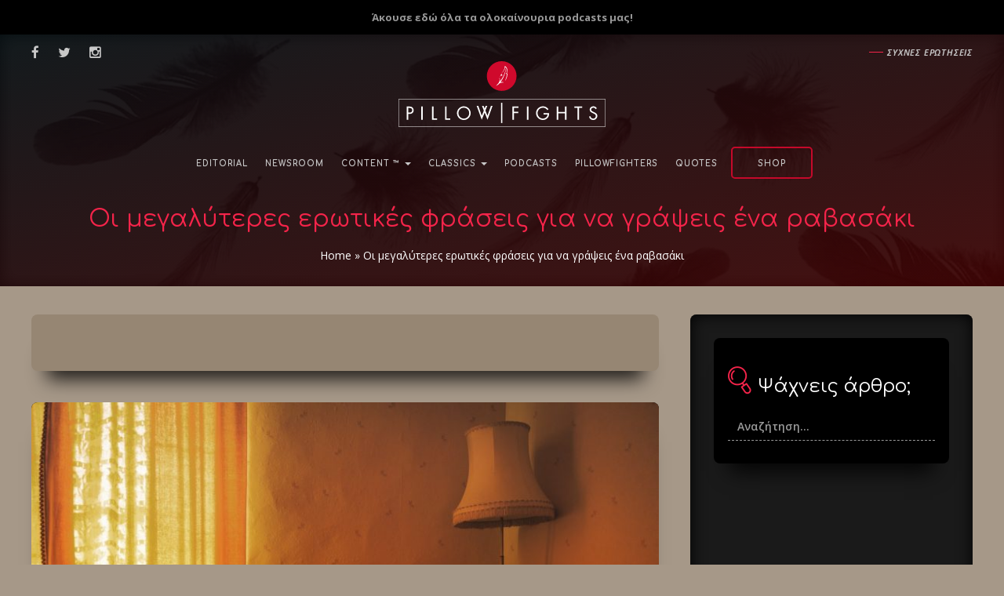

--- FILE ---
content_type: text/html; charset=UTF-8
request_url: https://www.pillowfights.gr/verified/10-erwtikes-fraseis-gia-na-grapseis-ena-ravasaki/
body_size: 27656
content:
<!DOCTYPE html>
<html lang="el">
<head><link rel="stylesheet" href="https://www.pillowfights.gr/wp-content/cache/minify/f3e47.default.include.7f31ef.css?x65485" media="all" />

	<meta charset="UTF-8">
	<meta name="viewport" content="width=device-width, initial-scale=1.0">
	<meta http-equiv="X-UA-Compatible" content="IE=edge">

	<title>Οι μεγαλύτερες ερωτικές φράσεις για να γράψεις ένα ραβασάκι</title>

	<link rel="profile" href="http://gmpg.org/xfn/11">
	<link rel="shortcut icon" href="https://www.pillowfights.gr/wp-content/uploads/favico.png">
	<meta property="fb:pages" content="1455763147968905" />
		
	

<!-- SDM - Viads -->
<!-- <script src="https://emea.hhkld.com/tag/load-107027.js" async  charset="UTF-8" ></script> -->





<!-- Facebook verification -->
<meta name="facebook-domain-verification" content="d43y765120nnf6063vyb2hfan2fgmq" /><meta name='robots' content='index, follow, max-image-preview:large, max-snippet:-1, max-video-preview:-1' />

	<!-- This site is optimized with the Yoast SEO plugin v21.5 - https://yoast.com/wordpress/plugins/seo/ -->
	<link rel="canonical" href="https://www.pillowfights.gr/verified/10-erwtikes-fraseis-gia-na-grapseis-ena-ravasaki/" />
	<meta property="og:locale" content="el_GR" />
	<meta property="og:type" content="article" />
	<meta property="og:title" content="Οι μεγαλύτερες ερωτικές φράσεις για να γράψεις ένα ραβασάκι" />
	<meta property="og:description" content="Από τους μετρ του είδους." />
	<meta property="og:url" content="https://www.pillowfights.gr/verified/10-erwtikes-fraseis-gia-na-grapseis-ena-ravasaki/" />
	<meta property="og:site_name" content="Pillowfights.gr" />
	<meta property="article:publisher" content="https://www.facebook.com/pillowfights.gr/" />
	<meta property="article:published_time" content="2023-04-08T11:10:35+00:00" />
	<meta property="article:modified_time" content="2023-04-08T12:07:38+00:00" />
	<meta property="og:image" content="https://www.pillowfights.gr/wp-content/uploads/2022/11/ιοθπιοθγυι.jpg" />
	<meta property="og:image:width" content="1920" />
	<meta property="og:image:height" content="1267" />
	<meta property="og:image:type" content="image/jpeg" />
	<meta name="author" content="pillowteam" />
	<meta name="twitter:card" content="summary_large_image" />
	<meta name="twitter:creator" content="@pillowfightsgr" />
	<meta name="twitter:site" content="@pillowfightsgr" />
	<meta name="twitter:label1" content="Συντάχθηκε από" />
	<meta name="twitter:data1" content="pillowteam" />
	<script type="application/ld+json" class="yoast-schema-graph">{"@context":"https://schema.org","@graph":[{"@type":"WebPage","@id":"https://www.pillowfights.gr/verified/10-erwtikes-fraseis-gia-na-grapseis-ena-ravasaki/","url":"https://www.pillowfights.gr/verified/10-erwtikes-fraseis-gia-na-grapseis-ena-ravasaki/","name":"Οι μεγαλύτερες ερωτικές φράσεις για να γράψεις ένα ραβασάκι","isPartOf":{"@id":"https://www.pillowfights.gr/#website"},"primaryImageOfPage":{"@id":"https://www.pillowfights.gr/verified/10-erwtikes-fraseis-gia-na-grapseis-ena-ravasaki/#primaryimage"},"image":{"@id":"https://www.pillowfights.gr/verified/10-erwtikes-fraseis-gia-na-grapseis-ena-ravasaki/#primaryimage"},"thumbnailUrl":"https://www.pillowfights.gr/wp-content/uploads/2022/11/ιοθπιοθγυι.jpg","datePublished":"2023-04-08T11:10:35+00:00","dateModified":"2023-04-08T12:07:38+00:00","author":{"@id":"https://www.pillowfights.gr/#/schema/person/a9dbfec4fbb8b8a086e5ff2d452d189b"},"breadcrumb":{"@id":"https://www.pillowfights.gr/verified/10-erwtikes-fraseis-gia-na-grapseis-ena-ravasaki/#breadcrumb"},"inLanguage":"el","potentialAction":[{"@type":"ReadAction","target":["https://www.pillowfights.gr/verified/10-erwtikes-fraseis-gia-na-grapseis-ena-ravasaki/"]}]},{"@type":"ImageObject","inLanguage":"el","@id":"https://www.pillowfights.gr/verified/10-erwtikes-fraseis-gia-na-grapseis-ena-ravasaki/#primaryimage","url":"https://www.pillowfights.gr/wp-content/uploads/2022/11/ιοθπιοθγυι.jpg","contentUrl":"https://www.pillowfights.gr/wp-content/uploads/2022/11/ιοθπιοθγυι.jpg","width":1920,"height":1267},{"@type":"BreadcrumbList","@id":"https://www.pillowfights.gr/verified/10-erwtikes-fraseis-gia-na-grapseis-ena-ravasaki/#breadcrumb","itemListElement":[{"@type":"ListItem","position":1,"name":"Home","item":"https://www.pillowfights.gr/"},{"@type":"ListItem","position":2,"name":"Οι μεγαλύτερες ερωτικές φράσεις για να γράψεις ένα ραβασάκι"}]},{"@type":"WebSite","@id":"https://www.pillowfights.gr/#website","url":"https://www.pillowfights.gr/","name":"Pillowfights.gr","description":"","potentialAction":[{"@type":"SearchAction","target":{"@type":"EntryPoint","urlTemplate":"https://www.pillowfights.gr/?s={search_term_string}"},"query-input":"required name=search_term_string"}],"inLanguage":"el"},{"@type":"Person","@id":"https://www.pillowfights.gr/#/schema/person/a9dbfec4fbb8b8a086e5ff2d452d189b","name":"pillowteam","image":{"@type":"ImageObject","inLanguage":"el","@id":"https://www.pillowfights.gr/#/schema/person/image/","url":"https://secure.gravatar.com/avatar/566c6e57cbde359874792847eddef767?s=96&d=mm&r=g","contentUrl":"https://secure.gravatar.com/avatar/566c6e57cbde359874792847eddef767?s=96&d=mm&r=g","caption":"pillowteam"},"url":"https://www.pillowfights.gr/pillowfighter/pillowfights/"}]}</script>
	<!-- / Yoast SEO plugin. -->


<link rel="alternate" type="application/rss+xml" title="Ροή RSS &raquo; Pillowfights.gr" href="https://www.pillowfights.gr/feed/" />
<link rel="alternate" type="application/rss+xml" title="Ροή Σχολίων &raquo; Pillowfights.gr" href="https://www.pillowfights.gr/comments/feed/" />
<link rel='stylesheet' id='wp-block-library-css' href='https://www.pillowfights.gr/wp-includes/css/dist/block-library/style.min.css?x65485' type='text/css' media='all' />
<style id='classic-theme-styles-inline-css' type='text/css'>
/*! This file is auto-generated */
.wp-block-button__link{color:#fff;background-color:#32373c;border-radius:9999px;box-shadow:none;text-decoration:none;padding:calc(.667em + 2px) calc(1.333em + 2px);font-size:1.125em}.wp-block-file__button{background:#32373c;color:#fff;text-decoration:none}
</style>
<style id='global-styles-inline-css' type='text/css'>
body{--wp--preset--color--black: #000000;--wp--preset--color--cyan-bluish-gray: #abb8c3;--wp--preset--color--white: #ffffff;--wp--preset--color--pale-pink: #f78da7;--wp--preset--color--vivid-red: #cf2e2e;--wp--preset--color--luminous-vivid-orange: #ff6900;--wp--preset--color--luminous-vivid-amber: #fcb900;--wp--preset--color--light-green-cyan: #7bdcb5;--wp--preset--color--vivid-green-cyan: #00d084;--wp--preset--color--pale-cyan-blue: #8ed1fc;--wp--preset--color--vivid-cyan-blue: #0693e3;--wp--preset--color--vivid-purple: #9b51e0;--wp--preset--gradient--vivid-cyan-blue-to-vivid-purple: linear-gradient(135deg,rgba(6,147,227,1) 0%,rgb(155,81,224) 100%);--wp--preset--gradient--light-green-cyan-to-vivid-green-cyan: linear-gradient(135deg,rgb(122,220,180) 0%,rgb(0,208,130) 100%);--wp--preset--gradient--luminous-vivid-amber-to-luminous-vivid-orange: linear-gradient(135deg,rgba(252,185,0,1) 0%,rgba(255,105,0,1) 100%);--wp--preset--gradient--luminous-vivid-orange-to-vivid-red: linear-gradient(135deg,rgba(255,105,0,1) 0%,rgb(207,46,46) 100%);--wp--preset--gradient--very-light-gray-to-cyan-bluish-gray: linear-gradient(135deg,rgb(238,238,238) 0%,rgb(169,184,195) 100%);--wp--preset--gradient--cool-to-warm-spectrum: linear-gradient(135deg,rgb(74,234,220) 0%,rgb(151,120,209) 20%,rgb(207,42,186) 40%,rgb(238,44,130) 60%,rgb(251,105,98) 80%,rgb(254,248,76) 100%);--wp--preset--gradient--blush-light-purple: linear-gradient(135deg,rgb(255,206,236) 0%,rgb(152,150,240) 100%);--wp--preset--gradient--blush-bordeaux: linear-gradient(135deg,rgb(254,205,165) 0%,rgb(254,45,45) 50%,rgb(107,0,62) 100%);--wp--preset--gradient--luminous-dusk: linear-gradient(135deg,rgb(255,203,112) 0%,rgb(199,81,192) 50%,rgb(65,88,208) 100%);--wp--preset--gradient--pale-ocean: linear-gradient(135deg,rgb(255,245,203) 0%,rgb(182,227,212) 50%,rgb(51,167,181) 100%);--wp--preset--gradient--electric-grass: linear-gradient(135deg,rgb(202,248,128) 0%,rgb(113,206,126) 100%);--wp--preset--gradient--midnight: linear-gradient(135deg,rgb(2,3,129) 0%,rgb(40,116,252) 100%);--wp--preset--font-size--small: 13px;--wp--preset--font-size--medium: 20px;--wp--preset--font-size--large: 36px;--wp--preset--font-size--x-large: 42px;--wp--preset--spacing--20: 0.44rem;--wp--preset--spacing--30: 0.67rem;--wp--preset--spacing--40: 1rem;--wp--preset--spacing--50: 1.5rem;--wp--preset--spacing--60: 2.25rem;--wp--preset--spacing--70: 3.38rem;--wp--preset--spacing--80: 5.06rem;--wp--preset--shadow--natural: 6px 6px 9px rgba(0, 0, 0, 0.2);--wp--preset--shadow--deep: 12px 12px 50px rgba(0, 0, 0, 0.4);--wp--preset--shadow--sharp: 6px 6px 0px rgba(0, 0, 0, 0.2);--wp--preset--shadow--outlined: 6px 6px 0px -3px rgba(255, 255, 255, 1), 6px 6px rgba(0, 0, 0, 1);--wp--preset--shadow--crisp: 6px 6px 0px rgba(0, 0, 0, 1);}:where(.is-layout-flex){gap: 0.5em;}:where(.is-layout-grid){gap: 0.5em;}body .is-layout-flow > .alignleft{float: left;margin-inline-start: 0;margin-inline-end: 2em;}body .is-layout-flow > .alignright{float: right;margin-inline-start: 2em;margin-inline-end: 0;}body .is-layout-flow > .aligncenter{margin-left: auto !important;margin-right: auto !important;}body .is-layout-constrained > .alignleft{float: left;margin-inline-start: 0;margin-inline-end: 2em;}body .is-layout-constrained > .alignright{float: right;margin-inline-start: 2em;margin-inline-end: 0;}body .is-layout-constrained > .aligncenter{margin-left: auto !important;margin-right: auto !important;}body .is-layout-constrained > :where(:not(.alignleft):not(.alignright):not(.alignfull)){max-width: var(--wp--style--global--content-size);margin-left: auto !important;margin-right: auto !important;}body .is-layout-constrained > .alignwide{max-width: var(--wp--style--global--wide-size);}body .is-layout-flex{display: flex;}body .is-layout-flex{flex-wrap: wrap;align-items: center;}body .is-layout-flex > *{margin: 0;}body .is-layout-grid{display: grid;}body .is-layout-grid > *{margin: 0;}:where(.wp-block-columns.is-layout-flex){gap: 2em;}:where(.wp-block-columns.is-layout-grid){gap: 2em;}:where(.wp-block-post-template.is-layout-flex){gap: 1.25em;}:where(.wp-block-post-template.is-layout-grid){gap: 1.25em;}.has-black-color{color: var(--wp--preset--color--black) !important;}.has-cyan-bluish-gray-color{color: var(--wp--preset--color--cyan-bluish-gray) !important;}.has-white-color{color: var(--wp--preset--color--white) !important;}.has-pale-pink-color{color: var(--wp--preset--color--pale-pink) !important;}.has-vivid-red-color{color: var(--wp--preset--color--vivid-red) !important;}.has-luminous-vivid-orange-color{color: var(--wp--preset--color--luminous-vivid-orange) !important;}.has-luminous-vivid-amber-color{color: var(--wp--preset--color--luminous-vivid-amber) !important;}.has-light-green-cyan-color{color: var(--wp--preset--color--light-green-cyan) !important;}.has-vivid-green-cyan-color{color: var(--wp--preset--color--vivid-green-cyan) !important;}.has-pale-cyan-blue-color{color: var(--wp--preset--color--pale-cyan-blue) !important;}.has-vivid-cyan-blue-color{color: var(--wp--preset--color--vivid-cyan-blue) !important;}.has-vivid-purple-color{color: var(--wp--preset--color--vivid-purple) !important;}.has-black-background-color{background-color: var(--wp--preset--color--black) !important;}.has-cyan-bluish-gray-background-color{background-color: var(--wp--preset--color--cyan-bluish-gray) !important;}.has-white-background-color{background-color: var(--wp--preset--color--white) !important;}.has-pale-pink-background-color{background-color: var(--wp--preset--color--pale-pink) !important;}.has-vivid-red-background-color{background-color: var(--wp--preset--color--vivid-red) !important;}.has-luminous-vivid-orange-background-color{background-color: var(--wp--preset--color--luminous-vivid-orange) !important;}.has-luminous-vivid-amber-background-color{background-color: var(--wp--preset--color--luminous-vivid-amber) !important;}.has-light-green-cyan-background-color{background-color: var(--wp--preset--color--light-green-cyan) !important;}.has-vivid-green-cyan-background-color{background-color: var(--wp--preset--color--vivid-green-cyan) !important;}.has-pale-cyan-blue-background-color{background-color: var(--wp--preset--color--pale-cyan-blue) !important;}.has-vivid-cyan-blue-background-color{background-color: var(--wp--preset--color--vivid-cyan-blue) !important;}.has-vivid-purple-background-color{background-color: var(--wp--preset--color--vivid-purple) !important;}.has-black-border-color{border-color: var(--wp--preset--color--black) !important;}.has-cyan-bluish-gray-border-color{border-color: var(--wp--preset--color--cyan-bluish-gray) !important;}.has-white-border-color{border-color: var(--wp--preset--color--white) !important;}.has-pale-pink-border-color{border-color: var(--wp--preset--color--pale-pink) !important;}.has-vivid-red-border-color{border-color: var(--wp--preset--color--vivid-red) !important;}.has-luminous-vivid-orange-border-color{border-color: var(--wp--preset--color--luminous-vivid-orange) !important;}.has-luminous-vivid-amber-border-color{border-color: var(--wp--preset--color--luminous-vivid-amber) !important;}.has-light-green-cyan-border-color{border-color: var(--wp--preset--color--light-green-cyan) !important;}.has-vivid-green-cyan-border-color{border-color: var(--wp--preset--color--vivid-green-cyan) !important;}.has-pale-cyan-blue-border-color{border-color: var(--wp--preset--color--pale-cyan-blue) !important;}.has-vivid-cyan-blue-border-color{border-color: var(--wp--preset--color--vivid-cyan-blue) !important;}.has-vivid-purple-border-color{border-color: var(--wp--preset--color--vivid-purple) !important;}.has-vivid-cyan-blue-to-vivid-purple-gradient-background{background: var(--wp--preset--gradient--vivid-cyan-blue-to-vivid-purple) !important;}.has-light-green-cyan-to-vivid-green-cyan-gradient-background{background: var(--wp--preset--gradient--light-green-cyan-to-vivid-green-cyan) !important;}.has-luminous-vivid-amber-to-luminous-vivid-orange-gradient-background{background: var(--wp--preset--gradient--luminous-vivid-amber-to-luminous-vivid-orange) !important;}.has-luminous-vivid-orange-to-vivid-red-gradient-background{background: var(--wp--preset--gradient--luminous-vivid-orange-to-vivid-red) !important;}.has-very-light-gray-to-cyan-bluish-gray-gradient-background{background: var(--wp--preset--gradient--very-light-gray-to-cyan-bluish-gray) !important;}.has-cool-to-warm-spectrum-gradient-background{background: var(--wp--preset--gradient--cool-to-warm-spectrum) !important;}.has-blush-light-purple-gradient-background{background: var(--wp--preset--gradient--blush-light-purple) !important;}.has-blush-bordeaux-gradient-background{background: var(--wp--preset--gradient--blush-bordeaux) !important;}.has-luminous-dusk-gradient-background{background: var(--wp--preset--gradient--luminous-dusk) !important;}.has-pale-ocean-gradient-background{background: var(--wp--preset--gradient--pale-ocean) !important;}.has-electric-grass-gradient-background{background: var(--wp--preset--gradient--electric-grass) !important;}.has-midnight-gradient-background{background: var(--wp--preset--gradient--midnight) !important;}.has-small-font-size{font-size: var(--wp--preset--font-size--small) !important;}.has-medium-font-size{font-size: var(--wp--preset--font-size--medium) !important;}.has-large-font-size{font-size: var(--wp--preset--font-size--large) !important;}.has-x-large-font-size{font-size: var(--wp--preset--font-size--x-large) !important;}
.wp-block-navigation a:where(:not(.wp-element-button)){color: inherit;}
:where(.wp-block-post-template.is-layout-flex){gap: 1.25em;}:where(.wp-block-post-template.is-layout-grid){gap: 1.25em;}
:where(.wp-block-columns.is-layout-flex){gap: 2em;}:where(.wp-block-columns.is-layout-grid){gap: 2em;}
.wp-block-pullquote{font-size: 1.5em;line-height: 1.6;}
</style>


<link rel='stylesheet' id='woocommerce-smallscreen-css' href='https://www.pillowfights.gr/wp-content/plugins/woocommerce/assets/css/woocommerce-smallscreen.css?x65485' type='text/css' media='only screen and (max-width: 768px)' />

<style id='woocommerce-inline-inline-css' type='text/css'>
.woocommerce form .form-row .required { visibility: visible; }
</style>
<link rel='stylesheet' id='sv-wc-payment-gateway-payment-form-v5_11_8-css' href='https://www.pillowfights.gr/wp-content/plugins/woocommerce-gateway-paypal-powered-by-braintree/vendor/skyverge/wc-plugin-framework/woocommerce/payment-gateway/assets/css/frontend/sv-wc-payment-gateway-payment-form.min.css?x65485' type='text/css' media='all' />














<script type="text/javascript" src="https://www.pillowfights.gr/wp-includes/js/jquery/jquery.min.js?x65485" id="jquery-core-js"></script>
<script type="text/javascript" src="https://www.pillowfights.gr/wp-includes/js/jquery/jquery-migrate.min.js?x65485" id="jquery-migrate-js"></script>
<script type="text/javascript" src="https://www.pillowfights.gr/wp-content/plugins/woocommerce/assets/js/jquery-cookie/jquery.cookie.min.js?x65485" id="rf-jquery-cookie-js"></script>
<link rel="https://api.w.org/" href="https://www.pillowfights.gr/wp-json/" /><link rel="alternate" type="application/json" href="https://www.pillowfights.gr/wp-json/wp/v2/posts/239014" /><link rel="EditURI" type="application/rsd+xml" title="RSD" href="https://www.pillowfights.gr/xmlrpc.php?rsd" />

<link rel='shortlink' href='https://www.pillowfights.gr/?p=239014' />
<link rel="alternate" type="application/json+oembed" href="https://www.pillowfights.gr/wp-json/oembed/1.0/embed?url=https%3A%2F%2Fwww.pillowfights.gr%2Fverified%2F10-erwtikes-fraseis-gia-na-grapseis-ena-ravasaki%2F" />
<link rel="alternate" type="text/xml+oembed" href="https://www.pillowfights.gr/wp-json/oembed/1.0/embed?url=https%3A%2F%2Fwww.pillowfights.gr%2Fverified%2F10-erwtikes-fraseis-gia-na-grapseis-ena-ravasaki%2F&#038;format=xml" />
	
	<link rel="preconnect"
		href="https://fonts.gstatic.com"
		crossorigin />

	<link rel="preload"
		as="style"
		href="https://fonts.googleapis.com/css2?family=Comfortaa:wght@300;400;700&family=Open+Sans:ital,wght@0,300;0,400;0,600;0,700;0,800;1,300;1,400;1,600;1,700;1,800&display=swap" />

	<link rel="stylesheet"
		href="https://fonts.googleapis.com/css2?family=Comfortaa:wght@300;400;700&family=Open+Sans:ital,wght@0,300;0,400;0,600;0,700;0,800;1,300;1,400;1,600;1,700;1,800&display=swap"
		media="print" onload="this.media='all'" />
	
	
		<noscript><style>.woocommerce-product-gallery{ opacity: 1 !important; }</style></noscript>
		
	<!-- SDM - OCM -->
	<script src="//cdn.orangeclickmedia.com/tech/pillowfights.gr/ocm.js" async="async"></script>
	<script async="async" data-cmp-src="//securepubads.g.doubleclick.net/tag/js/gpt.js"></script>
	<script>  var googletag = googletag || {};  googletag.cmd = googletag.cmd || []; </script>
	<!-- END SDM - OCM -->

	<!-- SDM - Google Tag Manager -->
	<script>(function(w,d,s,l,i){w[l]=w[l]||[];w[l].push({'gtm.start':
	new Date().getTime(),event:'gtm.js'});var f=d.getElementsByTagName(s)[0],
	j=d.createElement(s),dl=l!='dataLayer'?'&l='+l:'';j.async=true;j.src=
	'https://www.googletagmanager.com/gtm.js?id='+i+dl;f.parentNode.insertBefore(j,f);
	})(window,document,'script','dataLayer','GTM-MPBP5T9');</script>
	<!-- End Google Tag Manager -->
	
	<!-- Interstitial -->
	<script async src="https://securepubads.g.doubleclick.net/tag/js/gpt.js"></script> <script>   window.googletag = window.googletag || {cmd: []}; googletag.cmd.push(function() { var interstitialSlot = googletag.defineOutOfPageSlot('/21849154601,49473336/Ad.Plus-Interstitial', googletag.enums.OutOfPageFormat.INTERSTITIAL);  if (interstitialSlot) interstitialSlot.addService(googletag.pubads()); googletag.pubads().enableSingleRequest(); googletag.enableServices();   googletag.display(interstitialSlot);     }); </script>
	<!-- End Interstitial -->

	<!-- Sticky Anchor  -->
	<script async src="https://securepubads.g.doubleclick.net/tag/js/gpt.js"></script> <script>   window.googletag = window.googletag || { cmd: [] }; var anchorSlot; googletag.cmd.push(function () { anchorSlot = googletag.defineOutOfPageSlot('/21849154601,49473336/Ad.Plus-Anchor', googletag.enums.OutOfPageFormat.BOTTOM_ANCHOR); anchorSlot.addService(googletag.pubads()); googletag.pubads().enableSingleRequest(); googletag.enableServices(); googletag.display(anchorSlot);  }); setInterval(function(){googletag.pubads().refresh([anchorSlot]);}, 30000);  </script>
	<!-- End Sticky Anchor  -->

	<!-- Sticky Side Rail for Desktop -->
	<script async src="https://securepubads.g.doubleclick.net/tag/js/gpt.js"></script> <script> window.googletag=window.googletag||{cmd:[]}; var LeftSideRailSlot,RightSideRailSlot; googletag.cmd.push(()=>{ LeftSideRailSlot=googletag.defineOutOfPageSlot('/21849154601,49473336/Ad.Plus-Side-Anchor',googletag.enums.OutOfPageFormat.LEFT_SIDE_RAIL);LeftSideRailSlot.addService(googletag.pubads()); RightSideRailSlot=googletag.defineOutOfPageSlot('/21849154601,49473336/Ad.Plus-Side-Anchor',googletag.enums.OutOfPageFormat.RIGHT_SIDE_RAIL);RightSideRailSlot.addService(googletag.pubads()); googletag.pubads().enableSingleRequest();googletag.enableServices();googletag.display(LeftSideRailSlot);googletag.display(RightSideRailSlot); });  setInterval(function(){googletag.pubads().refresh([LeftSideRailSlot,RightSideRailSlot]);}, 30000);  </script>
	<!-- END Sticky Side Rail for Desktop -->

	<!-- ARTICLES -->
<script>
	googletag.cmd.push(function() {
	// Define a size mapping object. The first parameter to addSize is
	// a viewport size, while the second is a list of allowed ad sizes.

	// Define /49473336/ART_728x90
	var mapping1 = googletag.sizeMapping().
	addSize([0,0],[320,100]).
	addSize([730,0],[728,90]).
	addSize([975,0],[320,100]).
	addSize([1183,0],[728,90]).build();

	// Define /49473336/ART_ARTICLE_END & /49473336/ART_ARTICLE_END_2
	var mapping3 = googletag.sizeMapping().
	addSize([0,0],[300,250]).
	addSize([384,0],[336,280]).
	addSize([1183,0],[300,250]).
	addSize([1213,0],[336,280]).build();

	// Define /49473336/ART_COMMENTS
	var mapping4 = googletag.sizeMapping().
	addSize([0,0],[300,250]).
	addSize([384,0],[336,280]).
	addSize([1183,0],[728,90]).build();
			
	var sidebar = googletag.sizeMapping()
	.addSize([0, 0], [])
	.addSize([340,0], [])
	.addSize([768, 0], [[300,250],[300,600]])
	.addSize([1024, 0],[[300,250],[300,600]])
	.build();		

	// Define the GPT slot 1
	googletag.defineSlot('/49473336/ART_728x90', [[320, 100], [728, 90]], 'div-gpt-ad-1480501143380-0').defineSizeMapping(mapping1).addService(googletag.pubads());

	// Define the GPT slot 3
	googletag.defineSlot('/49473336/ART_ARTICLE_END', [[300, 250], [336, 280]], 'div-gpt-ad-1480501143380-1').defineSizeMapping(mapping3).addService(googletag.pubads());

	// Define the GPT slot 4
	googletag.defineSlot('/49473336/ART_ARTICLE_END_2', [[300, 250], [336, 280]], 'div-gpt-ad-1480501143380-2').defineSizeMapping(mapping3).addService(googletag.pubads());

	// Define the GPT slot 5
	googletag.defineSlot('/49473336/ART_COMMENTS', [[300, 250], [336, 280], [728, 90]], 'div-gpt-ad-1480501143380-3').defineSizeMapping(mapping4).addService(googletag.pubads());

	// Define the GPT slot 6
	googletag.defineSlot('/75351959,49473336/pillowfights.gr/sidebar1',[[300,600],[300,250]],'sidebar1').defineSizeMapping(sidebar).addService(googletag.pubads());      

	// Start ad fetching
	googletag.pubads().setCentering(true);
	googletag.pubads().enableSingleRequest();
	googletag.pubads().disableInitialLoad();
        googletag.enableServices();
	});
</script>
</head>

<body class="post-template-default single single-post postid-239014 single-format-standard theme-pillowfights woocommerce-no-js group-blog">


<script>
/* Google Analytics */
(function(i,s,o,g,r,a,m){i['GoogleAnalyticsObject']=r;i[r]=i[r]||function(){
(i[r].q=i[r].q||[]).push(arguments)},i[r].l=1*new Date();a=s.createElement(o),
m=s.getElementsByTagName(o)[0];a.async=1;a.src=g;m.parentNode.insertBefore(a,m)
})(window,document,'script','https://www.google-analytics.com/analytics.js','ga');

ga('create', 'UA-47162007-1', 'auto');
ga('send', 'pageview');

/* End Google Analytics */
</script>    


<!-- Facebook SDK -->
<div id="fb-root"></div>
<script>
    (function(d, s, id) {
        var js, fjs = d.getElementsByTagName(s)[0];
        if (d.getElementById(id)) return;
        js = d.createElement(s); js.id = id;
                js.src = "//connect.facebook.net/el_GR/sdk.js#xfbml=1&version=v2.7&appId=1436475689703183";
                fjs.parentNode.insertBefore(js, fjs);
    }(document, 'script', 'facebook-jssdk'));
</script>
<!-- END - Facebook SDK -->


<!-- SDM Adman -->
<script async src="https://static.adman.gr/adman.js"></script>
<script>window.AdmanQueue=window.AdmanQueue||[];AdmanQueue.push(function(){Adman.adunit({id:956,h:'https://x.grxchange.gr',inline:true})});</script>
<!-- End SDM Adman -->

<!-- Mobile Navigation Bar -->
<div class="site-navigation mobile">
	<div class='container-fluid'>
		<nav class="navbar navbar-default blog-navbar">
			<div class="navbar-header">
				<div class="col-xs-6">
					<a class="navbar-brand h-p-0" id="mobile-navbar-brand" href="https://www.pillowfights.gr/" title="Pillowfights.gr" rel="home">
						<svg xmlns="http://www.w3.org/2000/svg" width="200" height="32" viewBox="0 0 200 32"><path fill="#FFF" d="M200 31.88H0V0h200v31.88zM.34 31.49h199.33V.39H.34v31.1z"/><path d="M121.69 11.75v3.29h3.67v1.15h-3.67v5.48h-1.25V10.59h5.03v1.16h-3.78zm10.91 9.91V10.59h1.25v11.07h-1.25zm18.59-5.56c0 .7-.06 1.36-.18 1.99-.12.63-.4 1.22-.84 1.78-.24.31-.52.59-.84.83-.31.24-.65.45-1 .62-.35.17-.72.3-1.11.4-.39.09-.78.14-1.16.14-.82 0-1.58-.15-2.29-.45-.71-.3-1.32-.71-1.83-1.24s-.92-1.15-1.21-1.86-.44-1.49-.44-2.33c0-.76.16-1.48.47-2.16.31-.67.73-1.26 1.26-1.77.53-.5 1.15-.9 1.86-1.2.71-.3 1.46-.45 2.26-.45.96 0 1.82.22 2.57.67.75.44 1.43 1.02 2.03 1.74l-.91.83c-.45-.6-.99-1.09-1.6-1.49-.61-.39-1.31-.59-2.08-.59-.62 0-1.21.12-1.77.35s-1.05.55-1.47.95c-.42.4-.75.87-1 1.4-.24.54-.37 1.1-.37 1.7 0 .66.12 1.29.35 1.86.23.58.55 1.08.95 1.5.4.43.88.76 1.43 1.01.55.24 1.14.37 1.77.37.33 0 .66-.05 1-.14.33-.09.65-.22.96-.39.3-.17.58-.36.83-.59.25-.23.46-.48.62-.75.08-.13.14-.25.19-.36.05-.1.09-.22.12-.33.03-.12.06-.24.08-.38s.04-.3.05-.49h-3.29V16.1h4.59zm13.3 5.56v-5.41h-5.65v5.41h-1.24V10.59h1.24v4.51h5.65v-4.51h1.25v11.07h-1.25zm11.8-9.91v9.91h-1.24v-9.91h-2.67v-1.16h6.61v1.16h-2.7zm15.31 6.69c0 .48-.09.92-.27 1.34-.18.42-.42.78-.74 1.09-.32.3-.68.54-1.1.72-.42.18-.87.27-1.36.27-.9 0-1.64-.25-2.24-.74-.6-.49-1-1.2-1.21-2.12l1.2-.33c.3 1.35 1.04 2.03 2.23 2.03.32 0 .62-.06.9-.17.28-.11.51-.27.71-.47.2-.2.36-.44.47-.71.12-.27.17-.57.17-.89 0-.42-.13-.77-.38-1.04-.26-.27-.57-.51-.95-.71-.38-.21-.79-.4-1.23-.59-.44-.19-.85-.4-1.23-.65-.38-.24-.69-.54-.95-.9-.25-.35-.38-.8-.38-1.33 0-.42.08-.8.24-1.15.16-.34.38-.64.66-.9.28-.25.62-.45 1.01-.59.39-.14.82-.21 1.29-.21 1.17 0 2.09.58 2.76 1.73l-.98.65c-.28-.45-.55-.77-.83-.95-.27-.18-.61-.26-1-.26-.54 0-1 .15-1.36.46-.37.31-.55.7-.55 1.18 0 .39.13.71.38.96s.57.47.95.67c.38.2.79.39 1.23.58.44.19.85.41 1.23.66.38.26.69.57.95.94.25.38.38.86.38 1.43z" fill="#FFF"/><g fill="#FFF"><path d="M14.23 13.71c0 .97-.31 1.73-.94 2.28-.63.55-1.49.82-2.58.82H9.65v4.85H8.4V10.59h2.01c.69 0 1.24.06 1.67.18.43.12.8.32 1.12.61.32.29.57.63.75 1.04.19.39.28.82.28 1.29zM13 13.68c0-1.28-.81-1.93-2.44-1.93h-.91v3.94h1c.76 0 1.35-.17 1.75-.52.4-.36.6-.85.6-1.49zm7.56 7.98V10.59h1.24v11.07h-1.24zm9.11 0V10.59h1.25v9.93h3.04v1.15h-4.29zm10.92 0V10.59h1.24v9.93h3.04v1.15h-4.28zm21.44-5.53c0 .79-.15 1.52-.46 2.22-.3.69-.72 1.3-1.24 1.82s-1.13.93-1.83 1.24c-.7.3-1.44.46-2.23.46-.8 0-1.55-.15-2.25-.45-.7-.3-1.31-.71-1.83-1.22-.52-.52-.94-1.12-1.24-1.82-.3-.7-.46-1.44-.46-2.22 0-.79.15-1.53.46-2.22.3-.7.72-1.31 1.25-1.83s1.14-.93 1.83-1.24c.7-.3 1.45-.46 2.24-.46.79 0 1.53.15 2.23.46.7.3 1.3.72 1.83 1.24.52.52.93 1.13 1.24 1.82.31.68.46 1.42.46 2.2zm-1.24 0c0-.63-.12-1.23-.36-1.79s-.56-1.04-.96-1.45c-.41-.41-.88-.73-1.43-.97-.55-.24-1.14-.36-1.77-.36s-1.22.12-1.77.35c-.55.23-1.02.56-1.43.97-.4.41-.73.9-.96 1.45-.24.55-.36 1.16-.36 1.81 0 .61.12 1.19.36 1.74s.56 1.04.97 1.45c.41.41.89.74 1.44.99.55.24 1.13.37 1.75.37.62 0 1.2-.12 1.75-.36s1.03-.56 1.44-.98c.41-.42.73-.9.97-1.45.24-.54.36-1.14.36-1.77zm13.8-6.11l-3.24 8.29-2.96-8.29h-1.34l4.25 11.66 4.63-11.66"/><path d="M72.84 10.02l3.24 8.29 2.95-8.29h1.34l-4.25 11.66-4.63-11.66"/></g><circle fill="#CF092C" cx="100" cy="15.94" r="12.46"/><g fill-rule="evenodd" clip-rule="evenodd" fill="#FFF"><path d="M104.83 12.33c-.04.71.06 1.21-.16 1.21-.17-.15-.2-.96-.19-1.42.02-1.34-.55-3.07-1.61-3.69 0 0 0 .07-.02.2-.11 1.11-.54 2.01-1.01 2.79-.24.39-1.06 1.62-1.9 2.07-.06 0 .57-.63.8-.92.68-.86 1.65-2.39 1.75-4.23.01-.2-.1-.7.2-.7.25 0 .69.33.91.59.77.83 1.35 1.94 1.23 4.1z"/><path d="M103.49 10.27s-.03.33-.08.63c-.05.29-.32 2.05-1.07 4.04-.21.54-.91 2.13-1.05 2.41-1.19 2.4-2.19 3.65-2.29 3.83.43-.07 1.03-.3 1.63-.25.19.01.99.15 1.01.47 0 .08-.47-.06-1.42.08-.36.05-.76.14-1.13.23-.82.2-1.12.49-1.38.78-.54.6-1.18 1.2-2.55 1.75 0 0 2.23-2.27 2.61-3.04.33-.61.53-1.65.45-2.67-.05-.64-.36-1.36-.24-1.24.12.1.8 1.21.66 2.96.2-.04.34-.29.45-.45 1.88-2.59 2.89-5.11 3.08-5.56.78-1.83 1.15-4.15 1.15-4.21.01-.06.17 0 .17.24zm.88 3.27c-.01.05-.16.09-.15.16.07.21.41.16.55.29.11.11.07.28.05.45-.03.19-.1.91-.17 1.33-.15.9-.47 1.76-.62 2.11-.64 1.53-1.09 1.9-1.2 1.89-.08 0 .11-.28.17-.43.26-.55 1.17-2.59 1.27-4.77.02-.41-.34-.62-.72-.66-.35-.04-.15-.27.12-.35.19-.06.29-.08.43-.09.07-.03.27-.03.27.07z"/><path d="M98.44 16.42c-.1 0 .54-.44.86-1.68.04-.16.06-.3.21-.19.15.11.42.5.45.4.09-.32-.09-.91-.27-1.06.13-.17.46.2.56.52.09.28.14.63.14.8 0 .24 0 .71-.2.68-.12-.02-.22-.16-.29-.29-.13-.22-.24-.36-.34-.32-.06.03-.12.16-.18.25-.35.63-.75.87-.94.89z"/></g></svg>
											</a>
				</div>

				<div class="col-xs-6">
										<button class="navbar-toggle hamburger rf-hamburger--collapse" id="rf_toogle_slide_menu" type="button">
						<span class="sr-only">Μενού </span>
  					<span class="hamburger-box">
    					<span class="hamburger-inner"></span>
  					</span>
					</button>
				</div>
			</div>
		</nav>
	</div>
</div>
<!-- END - Mobile Navigation Bar -->

		<!-- Top Bar -->
		<div class="rf-topbar rf-fixed-topbar">
			<div class="rf-topbar-inner">
				<div class="rf-topbar-content">
					<p style="text-align: center;"><a href="https://www.pillowfights.gr/column/podcasts/"><strong>Άκουσε εδώ όλα τα ολοκαίνουρια podcasts μας!</strong></a></p>
				</div>
			</div>
		</div>
		<!-- END - Top Bar -->
	
<header class="blog-header h-background-attachment-fixed" role="banner" style='background-image: url(https://www.pillowfights.gr/wp-content/uploads/pillowfights-feathers-header.jpg)'>
	<div class='blog-header__top'>
		<div class='container'>
			<div class="row">
				<div class='pull-left blog-header__top-left col-md-6'>
					<ul class="social-icons blog-header__social">
												<li><a target="_blank" href="https://www.facebook.com/pillowfights.gr/" class="rf-social-facebook"><i class="fa fa-facebook"></i></a></li>
		        		<li><a target="_blank" href="https://twitter.com/pillowfightsgr" class="rf-social-twitter"><i class="fa fa-twitter"></i></a></li>
		        		<li><a target="_blank" href="https://www.instagram.com/pillowfights.gr/" class="rf-social-instagram"><i class="fa fa-instagram"></i></a></li>
		        				        		
		        		
        			</ul>
				</div>
				
								<div class='pull-right blog-header__top-right col-md-6 text-right'>
					<div class="top-bar-link">
						<span class="h-color-primary"> ― </span><a href="https://www.pillowfights.gr/syxnes-erotiseis">Συχνές ερωτήσεις</a>
					</div>
				</div>
				
				<div class="header__logo-wrapper col-md-12 text-center">
					<a id="logo" href="https://www.pillowfights.gr">
						<svg xmlns="http://www.w3.org/2000/svg" width="348" height="111" viewBox="0 0 348 111"><path fill="#FFF" d="M348 110.865H0V63.51h348v47.355zm-347.41-.59h346.82V64.1H.59v46.176z"/><g fill="#FFF"><path d="M194.026 78.76v6.608h7.377v2.302h-7.377v11.013h-2.504v-22.26h10.113v2.337h-7.61zM215.952 98.683v-22.26h2.502v22.26h-2.502zM253.326 87.504c0 1.4-.122 2.734-.37 4.003-.244 1.268-.81 2.46-1.7 3.57-.49.625-1.05 1.18-1.686 1.67-.633.488-1.306.904-2.02 1.25-.71.346-1.456.612-2.234.8-.777.19-1.558.286-2.338.286-1.646 0-3.18-.3-4.602-.9-1.427-.603-2.653-1.43-3.69-2.487-1.032-1.057-1.845-2.302-2.434-3.737-.59-1.436-.887-2.998-.887-4.69 0-1.535.313-2.98.935-4.338.62-1.355 1.47-2.54 2.536-3.554 1.068-1.013 2.313-1.818 3.738-2.42 1.425-.6 2.937-.9 4.54-.9 1.935 0 3.658.445 5.17 1.336 1.513.89 2.87 2.058 4.072 3.503l-1.837 1.67c-.912-1.202-1.984-2.2-3.22-2.988-1.234-.79-2.63-1.185-4.187-1.185-1.245 0-2.433.232-3.554.7-1.124.467-2.11 1.1-2.957 1.9-.845.804-1.512 1.743-2 2.82-.49 1.08-.734 2.22-.734 3.42 0 1.335.234 2.583.7 3.738.466 1.157 1.106 2.166 1.92 3.02.81.858 1.77 1.53 2.87 2.02 1.102.49 2.284.735 3.553.735.667 0 1.332-.094 2.002-.283.668-.188 1.306-.45 1.92-.784.61-.335 1.167-.728 1.666-1.185.5-.456.92-.962 1.253-1.517.157-.27.283-.507.385-.72.1-.21.185-.434.25-.666.067-.235.12-.49.167-.77.043-.275.075-.604.1-.984h-6.606v-2.334h9.276zM280.055 98.683v-10.88h-11.348v10.88h-2.5v-22.26h2.5V85.5h11.348v-9.076h2.504v22.26h-2.505zM303.78 78.76v19.923h-2.5V78.76h-5.376v-2.336h13.283v2.336h-5.406zM334.55 92.208c0 .958-.18 1.857-.535 2.702-.356.848-.852 1.575-1.487 2.187-.633.612-1.374 1.096-2.22 1.453-.844.354-1.755.533-2.733.533-1.802 0-3.305-.497-4.504-1.486-1.203-.99-2.016-2.407-2.437-4.254l2.4-.667c.604 2.714 2.093 4.07 4.475 4.07.643 0 1.245-.11 1.802-.333.555-.223 1.03-.533 1.435-.934.4-.402.718-.88.95-1.438.235-.555.35-1.155.35-1.8 0-.848-.255-1.542-.764-2.086-.513-.545-1.145-1.026-1.905-1.436-.755-.412-1.578-.81-2.467-1.186-.89-.378-1.715-.813-2.472-1.3-.755-.49-1.39-1.092-1.9-1.803s-.77-1.602-.77-2.67c0-.844.163-1.612.487-2.303.32-.688.765-1.29 1.333-1.803.566-.51 1.245-.904 2.037-1.183.787-.277 1.65-.418 2.585-.418 2.356 0 4.205 1.157 5.54 3.47l-1.97 1.304c-.556-.914-1.112-1.547-1.67-1.903-.555-.354-1.222-.532-2.002-.532-1.09 0-2 .313-2.734.934-.734.624-1.103 1.415-1.103 2.37 0 .78.254 1.418.768 1.92.51.5 1.144.948 1.9 1.35.756.402 1.582.79 2.47 1.17.892.376 1.713.822 2.47 1.334.756.513 1.39 1.14 1.902 1.885.512.748.77 1.7.77 2.855z"/><g><path d="M25.164 82.695c0 1.96-.63 3.487-1.887 4.59-1.257 1.1-2.985 1.652-5.187 1.652h-2.136v9.743H13.45V76.424h4.038c1.38 0 2.498.117 3.354.352.857.233 1.608.638 2.253 1.218.645.578 1.15 1.273 1.517 2.086.368.81.552 1.684.552 2.615zm-2.47-.064c0-2.58-1.635-3.87-4.906-3.87h-1.834v7.908h2c1.536 0 2.71-.35 3.522-1.052.812-.702 1.217-1.696 1.217-2.985zM37.88 98.683v-22.26h2.5v22.26h-2.5zM56.197 98.683v-22.26H58.7V96.38h6.107v2.303h-8.61zM78.157 98.683v-22.26h2.5V96.38h6.11v2.303h-8.61zM121.25 87.57c0 1.58-.307 3.063-.92 4.454-.61 1.393-1.437 2.61-2.482 3.655-1.05 1.044-2.272 1.875-3.67 2.484-1.402.612-2.894.918-4.475.918-1.6 0-3.11-.3-4.52-.9-1.414-.603-2.644-1.42-3.686-2.453-1.05-1.036-1.878-2.254-2.488-3.655-.613-1.402-.92-2.892-.92-4.47 0-1.582.307-3.07.92-4.473.61-1.404 1.445-2.624 2.503-3.67 1.057-1.048 2.283-1.877 3.685-2.487 1.404-.61 2.905-.918 4.504-.918 1.58 0 3.073.307 4.474.918 1.4.61 2.622 1.44 3.67 2.486 1.046 1.048 1.875 2.266 2.484 3.653.613 1.392.92 2.878.92 4.457zm-2.505 0c0-1.268-.24-2.463-.716-3.588-.48-1.123-1.126-2.097-1.934-2.92-.815-.822-1.772-1.472-2.87-1.953-1.103-.478-2.288-.717-3.556-.717-1.27 0-2.45.232-3.554.7-1.1.467-2.058 1.118-2.868 1.954-.813.833-1.46 1.807-1.938 2.918-.477 1.112-.716 2.325-.716 3.64 0 1.222.24 2.39.716 3.503.48 1.11 1.13 2.085 1.954 2.92.822.834 1.784 1.497 2.886 1.984 1.1.488 2.274.734 3.52.734 1.248 0 2.42-.24 3.52-.718 1.102-.477 2.063-1.133 2.885-1.968.824-.833 1.476-1.807 1.954-2.92.475-1.112.715-2.3.715-3.57zM146.49 75.29l-6.52 16.653-5.93-16.654h-2.703l8.544 23.425 9.31-23.426"/><path d="M142.966 75.29l6.518 16.653 5.932-16.654h2.702l-8.544 23.425-9.31-23.426"/></g><path d="M172.42 70.15h2.12v34.072h-2.12z"/></g><path fill="#CF092C" d="M198.534 25.056c0 13.83-11.218 25.05-25.053 25.05-13.836 0-25.053-11.22-25.053-25.05C148.427 11.218 159.643 0 173.48 0c13.836 0 25.054 11.218 25.054 25.056z"/><g fill-rule="evenodd" clip-rule="evenodd" fill="#FFF"><path d="M183.19 17.794c-.08 1.432.11 2.43-.33 2.43-.343-.305-.403-1.923-.392-2.864.037-2.7-1.11-6.167-3.23-7.42l-.035.41c-.217 2.23-1.082 4.047-2.02 5.6-.478.793-2.137 3.265-3.82 4.158-.128 0 1.14-1.26 1.607-1.846 1.374-1.73 3.324-4.813 3.528-8.5.023-.398-.21-1.41.394-1.41.514 0 1.382.67 1.837 1.177 1.53 1.688 2.703 3.912 2.46 8.264z"/><path d="M180.492 13.663s-.056.672-.154 1.266c-.1.59-.636 4.112-2.157 8.117-.415 1.093-1.826 4.28-2.11 4.852-2.395 4.82-4.393 7.34-4.604 7.696.87-.138 2.064-.603 3.272-.502.383.028 1.996.3 2.035.953.01.16-.944-.122-2.854.16-.724.107-1.534.287-2.275.47-1.648.404-2.258.993-2.783 1.573-1.077 1.197-2.366 2.415-5.12 3.508 0 0 4.49-4.562 5.238-6.11.67-1.23 1.056-3.31.902-5.362-.097-1.293-.713-2.74-.474-2.502.25.203 1.61 2.44 1.33 5.952.4-.09.682-.59.908-.902 3.777-5.202 5.807-10.27 6.187-11.167 1.56-3.685 2.31-8.34 2.31-8.456.028-.153.35-.033.35.453zM182.256 20.223c-.02.108-.326.177-.31.317.137.42.828.315 1.097.58.217.216.14.568.106.896-.052.375-.204 1.836-.342 2.665-.302 1.813-.946 3.537-1.24 4.248-1.282 3.077-2.196 3.82-2.405 3.79-.15 0 .226-.556.352-.862.52-1.098 2.36-5.204 2.546-9.598.035-.827-.683-1.24-1.45-1.324-.705-.078-.308-.534.238-.71.375-.123.592-.153.86-.176.155-.017.548-.033.548.175z"/><path d="M170.348 26.016c-.205 0 1.075-.89 1.727-3.367.085-.33.13-.61.428-.392.294.218.85.997.9.8.172-.644-.175-1.827-.546-2.124.263-.332.932.403 1.135 1.05.177.562.276 1.26.276 1.606 0 .493.002 1.425-.396 1.365-.235-.035-.435-.327-.584-.583-.26-.446-.483-.727-.68-.646-.13.058-.252.327-.358.51-.72 1.26-1.532 1.734-1.902 1.78z"/></g></svg>
											</a>
				</div>
			</div>
		</div>
	</div>
	
	<div class="site-navigation desktop">
		<div class='container-fluid'>
			<nav class="navbar navbar-default blog-navbar">
				<div class="navbar-header">

					<a class="navbar-brand h-p-0" href="https://www.pillowfights.gr/" title="Pillowfights.gr" rel="home">
												<svg xmlns="http://www.w3.org/2000/svg" width="43" height="43" viewBox="0 0 43 43"><path fill="#CF092C" d="M42.52 21.26C42.52 33 33 42.52 21.26 42.52 9.52 42.52 0 33 0 21.26 0 9.52 9.52 0 21.26 0 33 0 42.52 9.52 42.52 21.26z"/><g fill-rule="evenodd" clip-rule="evenodd" fill="#FFF"><path d="M29.5 15.1c-.07 1.21.09 2.06-.28 2.06-.29-.26-.34-1.63-.33-2.43.03-2.29-.94-5.23-2.74-6.3 0 0-.01.13-.03.35-.18 1.89-.92 3.43-1.71 4.75-.4.67-1.81 2.77-3.24 3.53-.11 0 .97-1.07 1.36-1.57 1.17-1.47 2.82-4.08 2.99-7.21.02-.34-.18-1.2.33-1.2.44 0 1.17.57 1.56 1 1.3 1.44 2.29 3.33 2.09 7.02z"/><path d="M27.21 11.59s-.05.57-.13 1.07c-.08.5-.54 3.49-1.83 6.89-.35.93-1.55 3.63-1.79 4.12-2.03 4.09-3.73 6.23-3.91 6.53.74-.12 1.75-.51 2.78-.43.32.02 1.69.25 1.73.81.01.13-.8-.1-2.42.13-.61.09-1.3.24-1.93.4-1.4.34-1.92.84-2.36 1.34-.91 1.02-2.01 2.05-4.35 2.98 0 0 3.81-3.87 4.45-5.18.57-1.04.9-2.81.77-4.55-.08-1.1-.61-2.33-.4-2.12.21.17 1.37 2.07 1.13 5.05.34-.08.58-.5.77-.77 3.2-4.41 4.93-8.71 5.25-9.48 1.32-3.13 1.96-7.08 1.96-7.18.01-.12.28-.02.28.39zm1.5 5.57c-.02.09-.28.15-.26.27.12.36.7.27.93.49.18.18.12.48.09.76-.04.32-.17 1.56-.29 2.26-.26 1.54-.8 3-1.05 3.6-1.09 2.61-1.86 3.24-2.04 3.22-.13 0 .19-.47.3-.73.44-.93 2-4.42 2.16-8.14.03-.7-.58-1.05-1.23-1.12-.6-.07-.26-.45.2-.6.32-.1.5-.13.73-.15.12-.02.46-.04.46.14z"/><path d="M18.6 22.08c-.17 0 .91-.76 1.46-2.86.07-.28.11-.52.36-.33s.72.85.76.68c.15-.55-.15-1.55-.46-1.8.22-.28.79.34.96.89.15.48.23 1.07.23 1.36 0 .42 0 1.21-.34 1.16-.2-.03-.37-.28-.5-.49-.22-.38-.41-.62-.58-.55-.11.05-.21.28-.3.43-.59 1.06-1.27 1.47-1.59 1.51z"/></g></svg>
					</a>

									</div>

				<div class="collapse navbar-collapse "><ul id="main-menu" class="nav navbar-nav"><li id="menu-item-735" class="menu-item menu-item-type-taxonomy menu-item-object-category menu-item-735"><a title="Editorial" href="https://www.pillowfights.gr/column/editorial/">Editorial</a></li>
<li id="menu-item-258862" class="menu-item menu-item-type-post_type menu-item-object-page menu-item-258862"><a title="NewsRoom" href="https://www.pillowfights.gr/newsroom/">NewsRoom</a></li>
<li id="menu-item-337" class="rf-sub-menu-columns menu-item menu-item-type-custom menu-item-object-custom menu-item-has-children menu-item-337 dropdown"><a title="Content &#x2122;" href="#" data-toggle="dropdown" class="dropdown-toggle" aria-haspopup="true">Content &#x2122; <span class="caret"></span></a>
<ul role="menu" class=" dropdown-menu">
	<li id="menu-item-237829" class="menu-item menu-item-type-taxonomy menu-item-object-category menu-item-237829"><a title="Runners" href="https://www.pillowfights.gr/column/runners/">Runners</a></li>
	<li id="menu-item-122843" class="menu-item menu-item-type-taxonomy menu-item-object-category menu-item-122843"><a title="Poetica" href="https://www.pillowfights.gr/column/poetica/">Poetica</a></li>
	<li id="menu-item-604" class="menu-item menu-item-type-taxonomy menu-item-object-category menu-item-604"><a title="Your Stories" href="https://www.pillowfights.gr/column/your-stories/">Your Stories</a></li>
	<li id="menu-item-617" class="menu-item menu-item-type-taxonomy menu-item-object-category menu-item-617"><a title="Ρώτα τη Μαντάμ Σουσού" href="https://www.pillowfights.gr/column/madame-sousou/">Ρώτα τη Μαντάμ Σουσού</a></li>
	<li id="menu-item-239390" class="menu-item menu-item-type-taxonomy menu-item-object-category menu-item-239390"><a title="#25" href="https://www.pillowfights.gr/column/25/">#25</a></li>
	<li id="menu-item-88123" class="menu-item menu-item-type-taxonomy menu-item-object-category menu-item-88123"><a title="Sac Voyage" href="https://www.pillowfights.gr/column/sac_voyage/">Sac Voyage</a></li>
	<li id="menu-item-615" class="menu-item menu-item-type-taxonomy menu-item-object-category menu-item-615"><a title="Άστρα να λένε" href="https://www.pillowfights.gr/column/astra-na-lene/">Άστρα να λένε</a></li>
	<li id="menu-item-237645" class="menu-item menu-item-type-taxonomy menu-item-object-category menu-item-237645"><a title="A cappella" href="https://www.pillowfights.gr/column/a-cappella/">A cappella</a></li>
	<li id="menu-item-612" class="menu-item menu-item-type-taxonomy menu-item-object-category menu-item-612"><a title="Κάτω από το χαλί" href="https://www.pillowfights.gr/column/kato-apo-to-xali/">Κάτω από το χαλί</a></li>
	<li id="menu-item-252939" class="menu-item menu-item-type-taxonomy menu-item-object-category menu-item-252939"><a title="Κολάζ" href="https://www.pillowfights.gr/column/kolaz/">Κολάζ</a></li>
	<li id="menu-item-252938" class="menu-item menu-item-type-taxonomy menu-item-object-category menu-item-252938"><a title="Metamorphosis" href="https://www.pillowfights.gr/column/metamorphosis/">Metamorphosis</a></li>
	<li id="menu-item-239391" class="menu-item menu-item-type-taxonomy menu-item-object-category menu-item-239391"><a title="ΝτοΡεΜι" href="https://www.pillowfights.gr/column/do-re-mi/">ΝτοΡεΜι</a></li>
	<li id="menu-item-239392" class="menu-item menu-item-type-taxonomy menu-item-object-category menu-item-239392"><a title="Μικρά ρεπορτάζ" href="https://www.pillowfights.gr/column/mikra-reportaz/">Μικρά ρεπορτάζ</a></li>
	<li id="menu-item-609" class="menu-item menu-item-type-taxonomy menu-item-object-category menu-item-609"><a title="Σε ψάχνω" href="https://www.pillowfights.gr/column/se-psaxno/">Σε ψάχνω</a></li>
	<li id="menu-item-49573" class="menu-item menu-item-type-taxonomy menu-item-object-category menu-item-49573"><a title="Συστημένα" href="https://www.pillowfights.gr/column/sistimena/">Συστημένα</a></li>
	<li id="menu-item-202443" class="menu-item menu-item-type-taxonomy menu-item-object-category menu-item-202443"><a title="Με εκτίμηση" href="https://www.pillowfights.gr/column/me-ektimisi/">Με εκτίμηση</a></li>
	<li id="menu-item-125977" class="menu-item menu-item-type-taxonomy menu-item-object-category menu-item-125977"><a title="When Harry Met Sally" href="https://www.pillowfights.gr/column/when-harry-met-sally/">When Harry Met Sally</a></li>
	<li id="menu-item-133894" class="menu-item menu-item-type-taxonomy menu-item-object-category menu-item-133894"><a title="Κονφέσιονς" href="https://www.pillowfights.gr/column/confessions/">Κονφέσιονς</a></li>
	<li id="menu-item-194307" class="menu-item menu-item-type-taxonomy menu-item-object-category menu-item-194307"><a title="And so it begins..." href="https://www.pillowfights.gr/column/and-so-it-begins/">And so it begins&#8230;</a></li>
	<li id="menu-item-253492" class="menu-item menu-item-type-taxonomy menu-item-object-category menu-item-253492"><a title="Personas Que Amamos" href="https://www.pillowfights.gr/column/personas-que-amamos/">Personas Que Amamos</a></li>
	<li id="menu-item-263191" class="menu-item menu-item-type-taxonomy menu-item-object-category menu-item-263191"><a title="Contrast" href="https://www.pillowfights.gr/column/contrast/">Contrast</a></li>
	<li id="menu-item-51105" class="menu-item menu-item-type-taxonomy menu-item-object-category current-post-ancestor current-menu-parent current-post-parent menu-item-51105"><a title="Verified" href="https://www.pillowfights.gr/column/verified/">Verified</a></li>
</ul>
</li>
<li id="menu-item-336" class="rf-sub-menu-columns menu-item menu-item-type-custom menu-item-object-custom menu-item-has-children menu-item-336 dropdown"><a title="Classics" href="#" data-toggle="dropdown" class="dropdown-toggle" aria-haspopup="true">Classics <span class="caret"></span></a>
<ul role="menu" class=" dropdown-menu">
	<li id="menu-item-717" class="menu-item menu-item-type-taxonomy menu-item-object-post_tag menu-item-717"><a title="Editor&#039;s Choice" href="https://www.pillowfights.gr/case/editors-choice/">Editor&#8217;s Choice</a></li>
	<li id="menu-item-722" class="menu-item menu-item-type-taxonomy menu-item-object-post_tag menu-item-722"><a title="Opinions" href="https://www.pillowfights.gr/case/opinions/">Opinions</a></li>
	<li id="menu-item-724" class="menu-item menu-item-type-taxonomy menu-item-object-post_tag menu-item-724"><a title="Anima" href="https://www.pillowfights.gr/case/anima/">Anima</a></li>
	<li id="menu-item-719" class="menu-item menu-item-type-taxonomy menu-item-object-post_tag menu-item-719"><a title="Animus" href="https://www.pillowfights.gr/case/animus/">Animus</a></li>
	<li id="menu-item-731" class="menu-item menu-item-type-taxonomy menu-item-object-post_tag menu-item-731"><a title="Σχέση" href="https://www.pillowfights.gr/case/sxesi/">Σχέση</a></li>
	<li id="menu-item-730" class="menu-item menu-item-type-taxonomy menu-item-object-post_tag menu-item-730"><a title="Σχεδόν Σχέση" href="https://www.pillowfights.gr/case/sxedon-sxesi/">Σχεδόν Σχέση</a></li>
	<li id="menu-item-259113" class="menu-item menu-item-type-taxonomy menu-item-object-post_tag menu-item-259113"><a title="Dolce Vita" href="https://www.pillowfights.gr/case/dolce-vita/">Dolce Vita</a></li>
	<li id="menu-item-151801" class="menu-item menu-item-type-taxonomy menu-item-object-post_tag menu-item-151801"><a title="id, ego &amp; superego" href="https://www.pillowfights.gr/case/id-ego-superego/">id, ego &#038; superego</a></li>
	<li id="menu-item-151802" class="menu-item menu-item-type-taxonomy menu-item-object-post_tag menu-item-151802"><a title="Listish" href="https://www.pillowfights.gr/case/listish/">Listish</a></li>
	<li id="menu-item-151803" class="menu-item menu-item-type-taxonomy menu-item-object-post_tag menu-item-151803"><a title="κάθε_μέρα" href="https://www.pillowfights.gr/case/kathe-mera/">κάθε_μέρα</a></li>
	<li id="menu-item-729" class="menu-item menu-item-type-taxonomy menu-item-object-post_tag menu-item-729"><a title="In da house" href="https://www.pillowfights.gr/case/in-da-house/">In da house</a></li>
	<li id="menu-item-725" class="menu-item menu-item-type-taxonomy menu-item-object-post_tag menu-item-725"><a title="Εκ Βαθέων" href="https://www.pillowfights.gr/case/ek-vatheon/">Εκ Βαθέων</a></li>
	<li id="menu-item-727" class="menu-item menu-item-type-taxonomy menu-item-object-post_tag menu-item-727"><a title="Famiglia" href="https://www.pillowfights.gr/case/famiglia/">Famiglia</a></li>
	<li id="menu-item-720" class="menu-item menu-item-type-taxonomy menu-item-object-post_tag menu-item-720"><a title="Third Person" href="https://www.pillowfights.gr/case/third-person/">Third Person</a></li>
	<li id="menu-item-733" class="menu-item menu-item-type-taxonomy menu-item-object-post_tag menu-item-733"><a title="Flirt" href="https://www.pillowfights.gr/case/flirt/">Flirt</a></li>
	<li id="menu-item-734" class="menu-item menu-item-type-taxonomy menu-item-object-post_tag menu-item-734"><a title="Final Call" href="https://www.pillowfights.gr/case/final-call/">Final Call</a></li>
	<li id="menu-item-726" class="menu-item menu-item-type-taxonomy menu-item-object-post_tag menu-item-726"><a title="Μονόπρακτα" href="https://www.pillowfights.gr/case/monoprakta/">Μονόπρακτα</a></li>
	<li id="menu-item-732" class="menu-item menu-item-type-taxonomy menu-item-object-post_tag menu-item-732"><a title="Partners in Crime" href="https://www.pillowfights.gr/case/partners-in-crime/">Partners in Crime</a></li>
	<li id="menu-item-718" class="menu-item menu-item-type-taxonomy menu-item-object-post_tag menu-item-718"><a title="Sex" href="https://www.pillowfights.gr/case/sex/">Sex</a></li>
	<li id="menu-item-192147" class="menu-item menu-item-type-taxonomy menu-item-object-post_tag menu-item-192147"><a title="LGBTQ+" href="https://www.pillowfights.gr/case/lgbtq/">LGBTQ+</a></li>
	<li id="menu-item-148521" class="menu-item menu-item-type-taxonomy menu-item-object-post_tag menu-item-148521"><a title="Ο παλιός ειναι αλλιώς" href="https://www.pillowfights.gr/case/o-palios-einai-allios/">Ο παλιός ειναι αλλιώς</a></li>
	<li id="menu-item-244984" class="menu-item menu-item-type-taxonomy menu-item-object-post_tag menu-item-244984"><a title="Video Club" href="https://www.pillowfights.gr/case/video-club/">Video Club</a></li>
</ul>
</li>
<li id="menu-item-315896" class="menu-item menu-item-type-taxonomy menu-item-object-category menu-item-315896"><a title="Podcasts" href="https://www.pillowfights.gr/column/podcasts/">Podcasts</a></li>
<li id="menu-item-875" class="menu-item menu-item-type-post_type menu-item-object-page menu-item-875"><a title="PillowFighters" href="https://www.pillowfights.gr/pillowfighters/">PillowFighters</a></li>
<li id="menu-item-993" class="menu-item menu-item-type-custom menu-item-object-custom menu-item-993"><a title="Quotes" href="https://www.pillowfights.gr/pillowquotes/">Quotes</a></li>
<li id="menu-item-175884" class="rf-hide-desktop menu-item menu-item-type-post_type menu-item-object-page menu-item-175884"><a title="Συχνές Ερωτήσεις" href="https://www.pillowfights.gr/syxnes-erotiseis/">Συχνές Ερωτήσεις</a></li>
<li id="menu-item-136866" class="rf-main-menu-cta menu-item menu-item-type-post_type menu-item-object-page menu-item-136866"><a title="Shop" target="_blank" href="https://www.pillowfights.gr/shop/">Shop</a></li>
</ul></div>			</nav>
		</div>
	</div>
	
		<div class='blog-header__breadcrumbs text-center'>
		<div class='container'>
			<h1 class='blog-header__breadcrumbs-heading'>
				Οι μεγαλύτερες ερωτικές φράσεις για να γράψεις ένα ραβασάκι			</h1>
			<p class='blog-header__breadcrumbs-links'>
				<span><span><a href="https://www.pillowfights.gr/">Home</a></span> » <span class="breadcrumb_last" aria-current="page">Οι μεγαλύτερες ερωτικές φράσεις για να γράψεις ένα ραβασάκι</span></span>	
			</p>
		</div>
	</div>
	</header>

<!--Slide Mobile Menu-->
<div id='rf-body-mask'></div>
<nav id='rf-mobile-menu-nav'  role='navigation'>
</nav>
<!--End Slide Mobile Menu-->

<!-- Floating Sidebar-->

<div class="floating-sidebar">
	
		<div class="floating-sidebar-icon">
		<a href="https://www.pillowfights.gr/shop">
			<svg class="pillowshop-icon" xmlns="http://www.w3.org/2000/svg" viewBox="0 0 31 30"><circle fill="none" stroke="#CF092C" stroke-width="1.5" stroke-linecap="round" stroke-linejoin="round" stroke-miterlimit="10" cx="24.08" cy="27.11" r="1.89"/><ellipse fill="none" stroke="#CF092C" stroke-width="1.5" stroke-linecap="round" stroke-linejoin="round" stroke-miterlimit="10" cx="10.21" cy="27.11" rx="1.89" ry="1.89"/><path fill="none" stroke="#CF092C" stroke-width="1.5" stroke-linecap="round" stroke-linejoin="round" stroke-miterlimit="10" d="M.75 3.77h4.42l5.04 21.45h13.87"/><path fill="none" stroke="#CF092C" stroke-width="1.5" stroke-linecap="round" stroke-linejoin="round" stroke-miterlimit="10" d="M9.62 22.69h16.34l3.79-11.34H7.06"/></svg>
		</a>
	</div>
			
	
		<div class="floating-sidebar-icon">
		<a href="https://www.pillowfights.gr/column/podcasts">
			<svg class="pillowradio-icon" xmlns="http://www.w3.org/2000/svg" viewBox="0 0 20 29"><path fill="none" stroke="#CF092C" stroke-linejoin="round" stroke-miterlimit="10" d="M17.13 14.75c0 3.94-3.19 7.13-7.13 7.13s-7.13-3.19-7.13-7.13V7.63C2.88 3.69 6.06.5 10 .5c3.93 0 7.13 3.19 7.13 7.13v7.12z"/><path fill="none" stroke="#CF092C" stroke-linecap="round" stroke-linejoin="round" stroke-miterlimit="10" d="M.5 12.38v2.38c0 5.31 4.19 9.5 9.5 9.5s9.5-4.19 9.5-9.5v-2.38M10 24.25v3.56M10 .5v3.56M12.38.91v3.15M7.63.91v3.15"/><path fill="none" stroke="#CF092C" stroke-linejoin="round" stroke-miterlimit="10" d="M.5 14.75h19"/><path fill="none" stroke="#CF092C" stroke-linecap="round" stroke-linejoin="round" stroke-miterlimit="10" d="M2.88 7.63h4.75M2.88 10h4.75m9.5-2.37h-4.75M17.13 10h-4.75m-9.5 2.38h4.75m9.5 0h-4.75"/></svg>
		</a>
	</div>
	
		
	
</div>
<!-- END - Floating Sidebar -->





<div class='container rf-main-wrapper'>
	<div class='row'>
		<main class='col-md-8'>
						<div class="rf-ads-wrapper-top">
				<!-- /49473336/ART_728x90 -->
<div id='div-gpt-ad-1480501143380-0'>
<script>
googletag.cmd.push(function() { googletag.display('div-gpt-ad-1480501143380-0'); });
</script>
</div>			</div>
						<div class="rf-main-inner">

				
					
<article id="post-239014" class="post-239014 post type-post status-publish format-standard has-post-thumbnail hentry category-verified">
	<header>
		
		
		<div class="entry-content-thumbnail">
			<img width="820" height="547" src="https://www.pillowfights.gr/wp-content/uploads/2022/11/ιοθπιοθγυι-820x547.jpg" class="attachment-post-thumbnail size-post-thumbnail wp-post-image" alt="" decoding="async" fetchpriority="high" />		</div>

				<br />
		
						

	</header>

	<div class="entry-content">		
		<div class="entry-meta">
			
						<span class="rf-blog-tags">
				<i class="icon-write-2"></i>
				<a href='https://www.pillowfights.gr/column/verified/'>Verified</a>
			</span>
						

			<h2 class="page-title">Οι μεγαλύτερες ερωτικές φράσεις για να γράψεις ένα ραβασάκι</h2>

			<!-- Soundcloud embed -->
						<!-- END Soundcloud embed -->

			<div class="product-meta__share post-meta__share-top rfj-show-animated" data-anim-type="fadeInUp" data-offset="150">
       			
       		<span class='product-meta__share-text'>Μοιράσου το:</span>
       			
			<a data-toggle='tooltip' title='Facebook' href="https://www.facebook.com/sharer/sharer.php?u=https://www.pillowfights.gr/verified/10-erwtikes-fraseis-gia-na-grapseis-ena-ravasaki/" class='rfj-share-link rf-share-facebook product-meta__share-btn btn btn-default h-border-circle'><i class='fa fa-facebook'></i></a>
			<a data-toggle='tooltip' title='Twitter' href="https://twitter.com/home?status=%CE%95%CE%BD%CE%B4%CE%B9%CE%B1%CF%86%CE%AD%CF%81%CE%BF%CE%BD+%CE%AC%CF%81%CE%B8%CF%81%CE%BF+%CF%83%CF%84%CE%BF+Pillowfights.gr+https%3A%2F%2Fwww.pillowfights.gr%2Fverified%2F10-erwtikes-fraseis-gia-na-grapseis-ena-ravasaki%2F" class='rfj-share-link rf-share-twitter product-meta__share-btn btn btn-default h-border-circle'><i class='fa fa-twitter'></i></a>
			<a data-toggle='tooltip' title='Pinterest' href="https://pinterest.com/pin/create/button/?url=https://www.pillowfights.gr/verified/10-erwtikes-fraseis-gia-na-grapseis-ena-ravasaki/&media=https://www.pillowfights.gr/wp-content/uploads/2022/11/ιοθπιοθγυι-820x547.jpg&description=%CE%9F%CE%B9+%CE%BC%CE%B5%CE%B3%CE%B1%CE%BB%CF%8D%CF%84%CE%B5%CF%81%CE%B5%CF%82+%CE%B5%CF%81%CF%89%CF%84%CE%B9%CE%BA%CE%AD%CF%82+%CF%86%CF%81%CE%AC%CF%83%CE%B5%CE%B9%CF%82+%CE%B3%CE%B9%CE%B1+%CE%BD%CE%B1+%CE%B3%CF%81%CE%AC%CF%88%CE%B5%CE%B9%CF%82+%CE%AD%CE%BD%CE%B1+%CF%81%CE%B1%CE%B2%CE%B1%CF%83%CE%AC%CE%BA%CE%B9 | Pillowfights.gr" class='rfj-share-link rf-share-pinterest product-meta__share-btn btn btn-default h-border-circle'><i class='fa fa-pinterest'></i></a>
			<a data-toggle='tooltip' title='Email' href="mailto:?&subject=%CE%95%CE%BD%CE%B4%CE%B9%CE%B1%CF%86%CE%AD%CF%81%CE%BF%CE%BD+%CE%AC%CF%81%CE%B8%CF%81%CE%BF+%CF%83%CF%84%CE%BF+Pillowfights.gr+https%3A%2F%2Fwww.pillowfights.gr%2Fverified%2F10-erwtikes-fraseis-gia-na-grapseis-ena-ravasaki%2F" class='rf-share-email product-meta__share-btn btn btn-default h-border-circle'><i class='fa fa-envelope-o'></i></a>
			 	
    	</div>
			
			<!-- Lights On/Off -->
    		<div class="post-meta__lights">
	    		<h3><em>Lights On?</em></h3>
			  	<div class="lights-checkbox">
			  		<input type="checkbox" value="1" id="lights-checkboxInput" name="" />
				  	<label for="lights-checkboxInput"></label>
			  	</div>
    		</div>
			<!-- END - Lights On/Off -->
			
			<!-- Post sound file -->
						<!-- End Post sound file -->

		</div><!-- .entry-meta -->
		
						
		<p><em>Να τα εμπιστεύεστε τα γραπτά. Γιατί αυτά μένουν. Γιατί μπορεί ο άλλος να τα αγγίξει, να τα πιάσει στα χέρια του κι έτσι να νιώσει τις λέξεις να φτάνουν πιο γρήγορα κοντά του. Να τον εμπιστεύεστε τον ρομαντιμό. Δεν είναι τυχαίο που ζει ατόφιος τόσους αιώνες, που άντεξε τόσον έρωτα. Να μιλάτε για την αγάπη. Γιατί αν όχι γι&#8217; αυτή, τότε για τι αξίζει κανείς να εκφράζεται;</em></p>
<p><em><a href="https://www.pillowfights.gr/p/m15/ravasakia-mystiki-apostoli/" target="_blank">Αγαπημένα ραβασάκια</a> που όλοι κάποτε χαρίσαμε και κυρίως ευχηθήκαμε να μας χαρίσουν σε μια μυστική αποστολή που θα προκαλέσει ερωτηματικά κι εντυπώσεις. Εσύ γράφεις το μήνυμα κι εμείς το παραδίδουμε με τον πιο ρομαντικό τρόπο! Κι αν δεν ξέρεις τι να γράψεις, έγραψαν άλλοι για σένα πριν από σένα:</em>					<!-- SDM vidverto -->
					<script id="_vidverto-5659e1b33ea545e4cdde545c84d5abc2">!function(v,t,o){var a=t.createElement("script");a.src="https://ad.vidverto.io/vidverto/js/aries/v1/invocation.js",a.setAttribute("fetchpriority","high");var r=v.top;r.document.head.appendChild(a),v.self!==v.top&&(v.frameElement.style.cssText="width:0px!important;height:0px!important;"),r.aries=r.aries||{},r.aries.v1=r.aries.v1||{commands:[]};var c=r.aries.v1;c.commands.push((function(){var t=v.frameElement||"#_vidverto-5659e1b33ea545e4cdde545c84d5abc2";c.mount("9123",t,{width:720,height:405})}))}(window,document);</script>
					</p>
<p>&nbsp;</p>
		<div class="rf-inline-product">
			<figure data-mode="aspect-fit-only">
				<a href="https://www.pillowfights.gr/p/m15/ravasakia-mystiki-apostoli" class="rf-inline-product-img-link">
					<img decoding="async" src="https://www.pillowfights.gr/wp-content/uploads/2019/01/RAVASAKIA-PILLOWFIGHTS-370x321.jpg" data-fb-disable-360 />
				</a>
			</figure>

			<div class="rf-inline-product-description">
				<h3><a href="https://www.pillowfights.gr/p/m15/ravasakia-mystiki-apostoli">Ραβασάκια | Μυστική Αποστολή</a></h3>
				<hr class="rf-inline-product-divider">
				<p>&euro;5,00</p>
				<p>-----</p>
			</div>
		</div>
	
<p>&nbsp;</p>
<p><em>-Μίλα μου ψιθυριστά, αν μου μιλάς γι’ αγάπη.</em> (Σαίξπηρ)</p>
<p>&nbsp;</p>
<p><em>-Όσον αφορά τα αισθήματα, οτιδήποτε μπορεί να μετρηθεί, δεν έχει καμιά απολύτως αξία.</em> (Σαμφόρ)</p>
<p>&nbsp;</p>
<p><em>-Θα σου πω κάτι&#8230; Οι σκέψεις δεν είναι ποτέ ειλικρινείς. Οι συγκινήσεις είναι.</em> (Καμί)</p>
<p>&nbsp;</p>
<p><em>-Δε σ&#8217; αγαπώ, σε προτιμώ. (</em>Κλοντέλ)</p>
<p>&nbsp;</p>
<p>&#8211;<em>H αγάπη μας δεν ήταν άλλη ψηλαφούσε</em><br />
<em>σιγά μέσα στα πράγματα που μας τριγύριζαν</em><br />
<em>να εξηγήσει γιατί δε θέλουμε να πεθάνουμε</em><br />
<em>με τόσο πάθος. (Σεφέρης)</em></p>
<p>&nbsp;</p>
<p>&#8211;<em>Το σώμα μου κι εγώ</em><br />
<em>έχουμε ονειρευτεί</em><br />
<em>το σώμα σου σε στάσεις</em><br />
<em>πού ποτέ σου δε φαντάστηκες.</em> (Βαρβέρης)</p>
<p>&nbsp;</p>
<p>&#8211;<em>Φθάνει να ’σαι εδώ κοντά,</em><br />
<em>να σε λέγω πως σε θέλω, να σ’ εγγίζω, την δροσιά</em><br />
<em>του πρωινού που αναπνέεις ν’ αναπνέω· κι αν και αυτά</em><br />
<em>υπερβολικά τα βρίσκεις, να σε βλέπω μοναχά!</em> (Καβάφης)</p>
<p>&nbsp;</p>
<p>&#8211;<em>Μόνο γιατί μ’ αγάπησες γεννήθηκα,</em><br />
<em>γι’ αυτό η ζωή μου εδόθη.</em> (Πολυδούρη)</p>
<p>&nbsp;</p>
<p>&#8211; <em>Η ανώριμη αγάπη λέει «σ’ αγαπώ επειδή σε χρειάζομαι». Η ώριμη αγάπη λέει «σε χρειάζομαι επειδή σ’ αγαπώ».</em> (Φρομ)</p>
<p>&nbsp;</p>
		<div class="rf-inline-product">
			<figure data-mode="aspect-fit-only">
				<a href="https://www.pillowfights.gr/p/m15/ravasakia-mystiki-apostoli" class="rf-inline-product-img-link">
					<img decoding="async" src="https://www.pillowfights.gr/wp-content/uploads/2019/01/RAVASAKIA-PILLOWFIGHTS-370x321.jpg" data-fb-disable-360 />
				</a>
			</figure>

			<div class="rf-inline-product-description">
				<h3><a href="https://www.pillowfights.gr/p/m15/ravasakia-mystiki-apostoli">Ραβασάκια | Μυστική Αποστολή</a></h3>
				<hr class="rf-inline-product-divider">
				<p>&euro;5,00</p>
				<p>-----</p>
			</div>
		</div>
	
<p>&nbsp;</p>
<p>&#8211;<em>«Τρία φιλιά, ένα στην καρδιά σου, ένα στα χείλη σου και ένα πάνω στα μάτια σου»</em> (Ναπολέων)</p>
<p>&nbsp;</p>
<p>&#8211;<em>Έρωτας τάχα να ‘ν’ αυτό</em><br />
<em>που έτσι με κάνει να ποθώ</em><br />
<em>τη συντροφιά σου,</em><br />
<em>που σαν βραδιάζει, τριγυρνώ</em><br />
<em>τα φωτισμένα για να δω</em><br />
<em>παράθυρά σου; (Μυρτιώτισσα)</em></p>
<p>&nbsp;</p>
<p>&nbsp;</p>
<p>&#8211; <em>«Δεν μπορώ να σου το εξηγήσω, αλλά κάθε φορά που σε αγκαλιάζω αισθάνομαι σαν να έχω επιστρέψει σπίτι μου.» (Χέμινγουεϊ)</em></p>
<p>&nbsp;</p>
<p>&nbsp;</p>
		<div class="rf-inline-product">
			<figure data-mode="aspect-fit-only">
				<a href="https://www.pillowfights.gr/p/m15/ravasakia-mystiki-apostoli" class="rf-inline-product-img-link">
					<img decoding="async" src="https://www.pillowfights.gr/wp-content/uploads/2019/01/RAVASAKIA-PILLOWFIGHTS-370x321.jpg" data-fb-disable-360 />
				</a>
			</figure>

			<div class="rf-inline-product-description">
				<h3><a href="https://www.pillowfights.gr/p/m15/ravasakia-mystiki-apostoli">Ραβασάκια | Μυστική Αποστολή</a></h3>
				<hr class="rf-inline-product-divider">
				<p>&euro;5,00</p>
				<p>-----</p>
			</div>
		</div>
	
<p>&nbsp;</p>
</p>						
				

		<div class="entry-content-editor-info">
			
						
					</div>

			</div><!-- .entry-content -->

	<footer class="rf-social-share">

				<div class="entry-content-video">
			<iframe width="704" height="528" src="https://www.youtube.com/embed/BcihAF8p1os?rel=0&amp;controls=0&amp;showinfo=0?modestbranding=0" frameborder="0" allowfullscreen></iframe>
						
		</div>
				
    	<div class="product-meta__share post-meta__share-bottom rfj-show-animated" data-anim-type="fadeInUp" data-offset="150">
       	<span class='product-meta__share-text'>Μοιράσου το:</span>
				<a data-toggle='tooltip' title='Facebook' href="https://www.facebook.com/sharer/sharer.php?u=https://www.pillowfights.gr/verified/10-erwtikes-fraseis-gia-na-grapseis-ena-ravasaki/" class='rfj-share-link rf-share-facebook product-meta__share-btn btn btn-default h-border-circle'><i class='fa fa-facebook'></i></a>
				<a data-toggle='tooltip' title='Twitter' href="https://twitter.com/home?status=%CE%95%CE%BD%CE%B4%CE%B9%CE%B1%CF%86%CE%AD%CF%81%CE%BF%CE%BD+%CE%AC%CF%81%CE%B8%CF%81%CE%BF+%CF%83%CF%84%CE%BF+Pillowfights.gr+https%3A%2F%2Fwww.pillowfights.gr%2Fverified%2F10-erwtikes-fraseis-gia-na-grapseis-ena-ravasaki%2F" class='rfj-share-link rf-share-twitter product-meta__share-btn btn btn-default h-border-circle'><i class='fa fa-twitter'></i></a>
				<a data-toggle='tooltip' title='Pinterest' href="https://pinterest.com/pin/create/button/?url=https://www.pillowfights.gr/verified/10-erwtikes-fraseis-gia-na-grapseis-ena-ravasaki/&media=https://www.pillowfights.gr/wp-content/uploads/2022/11/ιοθπιοθγυι-820x547.jpg&description=%CE%9F%CE%B9+%CE%BC%CE%B5%CE%B3%CE%B1%CE%BB%CF%8D%CF%84%CE%B5%CF%81%CE%B5%CF%82+%CE%B5%CF%81%CF%89%CF%84%CE%B9%CE%BA%CE%AD%CF%82+%CF%86%CF%81%CE%AC%CF%83%CE%B5%CE%B9%CF%82+%CE%B3%CE%B9%CE%B1+%CE%BD%CE%B1+%CE%B3%CF%81%CE%AC%CF%88%CE%B5%CE%B9%CF%82+%CE%AD%CE%BD%CE%B1+%CF%81%CE%B1%CE%B2%CE%B1%CF%83%CE%AC%CE%BA%CE%B9 | Pillowfights.gr" class='rfj-share-link rf-share-pinterest product-meta__share-btn btn btn-default h-border-circle'><i class='fa fa-pinterest'></i></a>
				<a data-toggle='tooltip' title='Email' href="mailto:?&subject=%CE%95%CE%BD%CE%B4%CE%B9%CE%B1%CF%86%CE%AD%CF%81%CE%BF%CE%BD+%CE%AC%CF%81%CE%B8%CF%81%CE%BF+%CF%83%CF%84%CE%BF+Pillowfights.gr+https%3A%2F%2Fwww.pillowfights.gr%2Fverified%2F10-erwtikes-fraseis-gia-na-grapseis-ena-ravasaki%2F" class='rf-share-email product-meta__share-btn btn btn-default h-border-circle'><i class='fa fa-envelope-o'></i></a>
    	</div>

				<div class="rf-ads-wrapper-art-end row text-center">
			<div class="rf-ads-wrapper-art-end-1 col-md-6">
				<!-- /49473336/ART_ARTICLE_END -->
<div id='div-gpt-ad-1480501143380-1'>
<script>
googletag.cmd.push(function() { googletag.display('div-gpt-ad-1480501143380-1'); });
</script>
</div>	
			</div>
			<div class="rf-ads-wrapper-art-end-2 col-md-6">
				<!-- /49473336/ART_ARTICLE_END_2 -->
<div id='div-gpt-ad-1480501143380-2'>
<script>
googletag.cmd.push(function() { googletag.display('div-gpt-ad-1480501143380-2'); });
</script>
</div>	
			</div>
		</div><!-- /.row -->
		
	</footer><!-- .entry-meta.rf-social-share -->
</article><!-- #post-## -->


					
										
					
					
					

										<section class="related-posts" style="background-image: url(https://www.pillowfights.gr/wp-content/themes/pillowfights/includes/img/pillowfights-related-posts.jpg)">
						<div class="row">
							<i class="icon-heart"></i><h3>Θα σου αρέσουν επίσης...</h3>
							
														<div class="col-md-4">
								<div class="author-related-posts__post">
									
									<div class="author-related-posts__image">
										<a href="https://www.pillowfights.gr/verified/taksidepse-sth-mukono-me-thn-kennedys-group/" >
											<img src="https://www.pillowfights.gr/wp-content/uploads/2025/04/eddie-watson-Fnxq3-TrE3g-unsplash-820x547.jpg"  alt="Υπάρχει και η "άλλη" Μύκονος για εκείνους που ξέρουν πώς να την ψάξουν">
										</a>
									</div>
									
																		<div class="author-related-posts__author-image">
										<img src='https://www.pillowfights.gr/wp-content/themes/pillowfights/includes/img/pillowfights-icon-black.png' />
									</div>
									
																		
																		<div class="author-related-posts__post-categories">
										<a href="https://www.pillowfights.gr/column/verified/" rel="category tag">Verified</a>
									</div>
																		
									<h3 class='author-related-posts__post-title-wrap'>
										<a href="https://www.pillowfights.gr/verified/taksidepse-sth-mukono-me-thn-kennedys-group/" class="author-related-posts__post-title">Υπάρχει και η "άλλη" Μύκονος για εκείνους που ξέρουν πώς να την ψάξουν</a>
									</h3>
								</div>
							</div>
														<div class="col-md-4">
								<div class="author-related-posts__post">
									
									<div class="author-related-posts__image">
										<a href="https://www.pillowfights.gr/verified/paros-ti-na-kaneis-stiw-diakopes-sou-ekei/" >
											<img src="https://www.pillowfights.gr/wp-content/uploads/2025/04/axp-photography-U5CgsGtncO8-unsplash-820x547.jpg"  alt="5 top εμπειρίες που θα απολαύσεις στην αυθεντική και πανέμορφη Πάρο">
										</a>
									</div>
									
																		<div class="author-related-posts__author-image">
										<img src='https://www.pillowfights.gr/wp-content/themes/pillowfights/includes/img/pillowfights-icon-black.png' />
									</div>
									
																		
																		<div class="author-related-posts__post-categories">
										<a href="https://www.pillowfights.gr/column/verified/" rel="category tag">Verified</a>
									</div>
																		
									<h3 class='author-related-posts__post-title-wrap'>
										<a href="https://www.pillowfights.gr/verified/paros-ti-na-kaneis-stiw-diakopes-sou-ekei/" class="author-related-posts__post-title">5 top εμπειρίες που θα απολαύσεις στην αυθεντική και πανέμορφη Πάρο</a>
									</h3>
								</div>
							</div>
														<div class="col-md-4">
								<div class="author-related-posts__post">
									
									<div class="author-related-posts__image">
										<a href="https://www.pillowfights.gr/verified/pws-na-gineis-syntakths-sto-pillowfights-gr/" >
											<img src="https://www.pillowfights.gr/wp-content/uploads/2025/02/infralist-com-UOiNcIb6IWQ-unsplash-820x547.jpg"  alt="Γράφεις; Τότε ρε bro έλα να γράψεις για εμάς">
										</a>
									</div>
									
																		<div class="author-related-posts__author-image">
										<img src='https://www.pillowfights.gr/wp-content/themes/pillowfights/includes/img/pillowfights-icon-black.png' />
									</div>
									
																		
																		<div class="author-related-posts__post-categories">
										<a href="https://www.pillowfights.gr/column/verified/" rel="category tag">Verified</a>
									</div>
																		
									<h3 class='author-related-posts__post-title-wrap'>
										<a href="https://www.pillowfights.gr/verified/pws-na-gineis-syntakths-sto-pillowfights-gr/" class="author-related-posts__post-title">Γράφεις; Τότε ρε bro έλα να γράψεις για εμάς</a>
									</h3>
								</div>
							</div>
													</div>
					</section><!-- /.related-posts -->
										<!-- Uncomment when Matched Content is completed -->
										<section class="rf-ads-wrapper-matched-content">
						<script async src="//pagead2.googlesyndication.com/pagead/js/adsbygoogle.js"></script>
<!-- Matched Content article bottom -->
<ins class="adsbygoogle"
	style="display:block"
	data-ad-client="ca-pub-3449768295329082"
	data-ad-slot="1786030055"
	data-ad-format="autorelaxed"></ins>
<script>
(adsbygoogle = window.adsbygoogle || []).push({});
</script>					</section><!-- /.rf-ads-wrapper-matched-content -->
										
						<nav role="navigation" id="nav-below" class="post-navigation">
		<h1 class="screen-reader-text">Πλοήγηση στα άρθρα</h1>
		<ul class="pager">
		
					<li class="nav-previous previous"><a href="https://www.pillowfights.gr/foto-grafei/kamia-fora-oi-filoi-finoyn-tis-pio-anohtes-sumvoules/" rel="prev"><i class="post-navigation-icon fa fa-caret-left"></i><div class="post-navigation-content"><div class="post-navigation-label">Προηγούμενο άρθρο</div></div></a></li>			<li class="nav-next next"><a href="https://www.pillowfights.gr/euphoria/oso-megalwnoume-voytame-se-osa-apexthanomaste/" rel="next"><i class="post-navigation-icon fa fa-caret-right"></i><div class="post-navigation-content"><div class="post-navigation-label">Επόμενο άρθρο</div></div></a></li>
		
		</ul>
	</nav><!-- #nav-below -->
	
					<!--  -->
					<!-- Removing Comments
					-->

							</div><!-- /.rf-main-inner -->
		</main>

		<aside class='col-md-4'>
				


<section id="search-2" class="widget widget_search"><header><h3 class="widget-title">Ψάχνεις άρθρο;</h3></header><form role="search" method="get" class="search-form" action="https://www.pillowfights.gr/">
	<label>
		<input type="search" class="search-field" placeholder="Αναζήτηση&hellip;" value="" name="s" >
	</label>
	<!--<input type="submit" class="search-submit" value="<?//php echo esc_attr_x( 'Αναζήτηση', 'submit button', 'rftd' ); ?>">-->
	<input type='hidden' name='post_type' value='post'/>
	<button type='submit' class='shop-header__search-btn'><i class='icon-search'></i></button>
</form></section><section id="text-20" class="widget widget_text">			<div class="textwidget"><a style='display:none' href='https://www.pillowfights.gr/c/books/ebooks/'><img src='https://www.pillowfights.gr/wp-content/themes/pillowfights/includes/img/banners/ebooks-square.jpg'/></a></div>
		</section><section id="text-18" class="widget widget_text">			<div class="textwidget"></div>
		</section><section id="text-3" class="widget widget_text">			<div class="textwidget"><div class="fb-page" data-href="https://www.facebook.com/pillowfights.gr/" data-width="300" data-small-header="false" data-adapt-container-width="true" data-hide-cover="false" data-show-facepile="true"><blockquote cite="https://www.facebook.com/pillowfights.gr/" class="fb-xfbml-parse-ignore"><a href="https://www.facebook.com/pillowfights.gr/">Pillowfights.gr στο Facebook!</a></blockquote></div></div>
		</section><section id="text-19" class="widget widget_text">			<div class="textwidget">

<div class='quote-widget-wrap'  >
    
    <h3 class='quote-widget__heading widget-title'>Pillowquotes</h3>
        
    <div class='quote-widget__img'>
    	<a href='https://www.pillowfights.gr/pillowquotes/'>
    		<img src='https://www.pillowfights.gr/wp-content/uploads/quotes/316060-pigi-to-myalo-moy-03-17-p-m-450x450.jpg' />
    	</a>
    </div>
</div></div>
		</section><section id="text-15" class="widget widget_text">			<div class="textwidget"><!-- /75351959,49473336/pillowfights.gr/sidebar1 -->
<div id='sidebar1' data-ocm-ad style="min-height:250px" class='visible-md visible-lg'>
</div>



<div class='poll-wrap'  data-poll = "327662" data-valid-until-date = "2026-02-02 00:00:00" data-valid-until-ts = "1769990400">
    
    <h3 class='poll-heading'>I Love Polls</h3>
        
    <h4 class='poll-question'>Έχεις φίλους;</h4>
        
    <div class='poll-results-wrap'>
        <div class="poll-results">
            
                            
            <label class='poll-results__label' data-answer = "87353479755c22a7eb006a9a70581f8c"> 
                <input class="poll-results__option" name="poll_option" type="radio" value="87353479755c22a7eb006a9a70581f8c" >
                Ναι, έχω παιδικούς φίλους που ακόμα κάνουμε όπως στο σχολείο!                
                <div class='poll-results__vote' data-answer = "87353479755c22a7eb006a9a70581f8c">
                
                    <div class='poll-results__vote-wrap'>
                        <div class='poll-results__vote-bar'></div>
                    </div>    
                    
                    <div class='poll-results__vote-num'></div>
                </div>
            </label> 
            
            
                            
            <label class='poll-results__label' data-answer = "8483c7fe6f78161025cb94c3fe96d6c8"> 
                <input class="poll-results__option" name="poll_option" type="radio" value="8483c7fe6f78161025cb94c3fe96d6c8" >
                Έχω λίγους και καλούς που αν και δεν βρισκόμαστε συχνά, με στηρίζουν.                
                <div class='poll-results__vote' data-answer = "8483c7fe6f78161025cb94c3fe96d6c8">
                
                    <div class='poll-results__vote-wrap'>
                        <div class='poll-results__vote-bar'></div>
                    </div>    
                    
                    <div class='poll-results__vote-num'></div>
                </div>
            </label> 
            
            
                            
            <label class='poll-results__label' data-answer = "411462728abd4a1300b93cdafc81b900"> 
                <input class="poll-results__option" name="poll_option" type="radio" value="411462728abd4a1300b93cdafc81b900" >
                Έχω πολλούς γνωστόφιλους, αλλά όχι κολλητούς.                
                <div class='poll-results__vote' data-answer = "411462728abd4a1300b93cdafc81b900">
                
                    <div class='poll-results__vote-wrap'>
                        <div class='poll-results__vote-bar'></div>
                    </div>    
                    
                    <div class='poll-results__vote-num'></div>
                </div>
            </label> 
            
            
                            
            <label class='poll-results__label' data-answer = "9402519c13cdb80865a7e96fc0f407e7"> 
                <input class="poll-results__option" name="poll_option" type="radio" value="9402519c13cdb80865a7e96fc0f407e7" >
                Ανάλογα με τη φάση στη ζωή μου αλλάζει ο κοινωνικός μου κύκλος.                
                <div class='poll-results__vote' data-answer = "9402519c13cdb80865a7e96fc0f407e7">
                
                    <div class='poll-results__vote-wrap'>
                        <div class='poll-results__vote-bar'></div>
                    </div>    
                    
                    <div class='poll-results__vote-num'></div>
                </div>
            </label> 
            
            
                            
            <p class='poll-expires'>
            * Λήξη στις 02/02/2026    
            </p>
            
            <a href='#' class='poll-show-results'>Προβολή αποτελεσμάτων</a>
            
        </div>
    </div>
    <div class='poll-wrap__loader loader-hor-circles'></div>
</div></div>
		</section><section id="text-17" class="widget widget_text">			<div class="textwidget">
<div class='top-five-widget'>
    <h3 class='widget-title widget-title--top-five'>Top 5</h3>

    <div class="related-posts__post">
        <div class="related-posts__image h-pos-relative">
            <div class='post-top-five-badge'><small>#</small>1</div>
    	    <a href="https://www.pillowfights.gr/kato-apo-to-xali/de-tha-to-pistepsete-alla-kai-oi-gunaikes-aunanizontai/" >
    		    <img src="https://www.pillowfights.gr/wp-content/uploads/2026/01/Screenshot-2026-01-18-164320-820x547.jpg"  alt="Δε θα το πιστέψετε, αλλά και οι γυναίκες αuνανίζονται!">
    	    </a>
    	</div>
    						
    	<div class="related-posts__author-image">
    	    <img alt="" src="https://www.pillowfights.gr/wp-content/uploads/2025/06/6f884cf6-5f2f-4ba4-89b1-9f2c4666d729-150x150.jpeg" class="avatar animated avatar animated-55" height="55" width="55"/>    	</div>
    	    
    	<span class="related-posts__author">
    	    <a href="https://www.pillowfights.gr/pillowfighter/maria-moraiti/">Μαρία Μωραΐτη</a>
        </span>
    						
    	    	    <div class="related-posts__post-categories">
    		    <a href="https://www.pillowfights.gr/column/kato-apo-to-xali/" rel="category tag">Κάτω από το χαλί</a>
    		</div>
    	    						
    	<h3 class=''>
    	    <a href="https://www.pillowfights.gr/kato-apo-to-xali/de-tha-to-pistepsete-alla-kai-oi-gunaikes-aunanizontai/" class="related-posts__post-title">Δε θα το πιστέψετε, αλλά και οι γυναίκες αuνανίζονται!</a>
    	</h3>
    </div>
    
    <div class="related-posts__post">
        <div class="related-posts__image h-pos-relative">
            <div class='post-top-five-badge'><small>#</small>2</div>
    	    <a href="https://www.pillowfights.gr/eyes-are-loud/kapote-tha-fygei-ekeinos-poy-dioxneis/" >
    		    <img src="https://www.pillowfights.gr/wp-content/uploads/2026/01/laura-adai-r4KFBUsojRQ-unsplash-820x547.jpg"  alt="Κάποτε θα φύγει εκείνος ο άνθρωπος που διώχνεις τόσο εύκολα">
    	    </a>
    	</div>
    						
    	<div class="related-posts__author-image">
    	    <img alt="" src="https://www.pillowfights.gr/wp-content/uploads/2024/04/anna-giannouli-150x150.jpg" class="avatar animated avatar animated-55" height="55" width="55"/>    	</div>
    	    
    	<span class="related-posts__author">
    	    <a href="https://www.pillowfights.gr/pillowfighter/anna-giannouli/">Άννα Γιαννούλη</a>
        </span>
    						
    	    	    <div class="related-posts__post-categories">
    		    <a href="https://www.pillowfights.gr/column/eyes-are-loud/" rel="category tag">Eyes are loud</a>
    		</div>
    	    						
    	<h3 class=''>
    	    <a href="https://www.pillowfights.gr/eyes-are-loud/kapote-tha-fygei-ekeinos-poy-dioxneis/" class="related-posts__post-title">Κάποτε θα φύγει εκείνος ο άνθρωπος που διώχνεις τόσο εύκολα</a>
    	</h3>
    </div>
    
    <div class="related-posts__post">
        <div class="related-posts__image h-pos-relative">
            <div class='post-top-five-badge'><small>#</small>3</div>
    	    <a href="https://www.pillowfights.gr/lexi-lexi/o-pio-vathys-erotas-tha-erhthei-me-ekeinon-pou-tha-niwseis-asfalhs/" >
    		    <img src="https://www.pillowfights.gr/wp-content/uploads/2026/01/hoi-an-and-da-nang-photographer-A6eX5pwwP3k-unsplash-820x547.jpg"  alt="Ο πιο βαθύς έρωτας; Θα έρθει με εκείνον που θα νιώσεις ασφαλής">
    	    </a>
    	</div>
    						
    	<div class="related-posts__author-image">
    	    <img alt="" src="https://www.pillowfights.gr/wp-content/uploads/2025/04/4b4824c1-29f1-402f-94e9-7b1f426f8381-150x150.jpeg" class="avatar animated avatar animated-55" height="55" width="55"/>    	</div>
    	    
    	<span class="related-posts__author">
    	    <a href="https://www.pillowfights.gr/pillowfighter/giorka-eleni/">Ελένη Γιόρκα</a>
        </span>
    						
    	    	    <div class="related-posts__post-categories">
    		    <a href="https://www.pillowfights.gr/column/lexi-lexi/" rel="category tag">Λέξη-λέξη</a>
    		</div>
    	    						
    	<h3 class=''>
    	    <a href="https://www.pillowfights.gr/lexi-lexi/o-pio-vathys-erotas-tha-erhthei-me-ekeinon-pou-tha-niwseis-asfalhs/" class="related-posts__post-title">Ο πιο βαθύς έρωτας; Θα έρθει με εκείνον που θα νιώσεις ασφαλής</a>
    	</h3>
    </div>
    
    <div class="related-posts__post">
        <div class="related-posts__image h-pos-relative">
            <div class='post-top-five-badge'><small>#</small>4</div>
    	    <a href="https://www.pillowfights.gr/ypoxthonio-flamingo/apo-ta-37-kai-meta-oi-antrew-den-mpainoyn-se-makroxronies-sxeseis/" >
    		    <img src="https://www.pillowfights.gr/wp-content/uploads/2026/01/hoi-an-and-da-nang-photographer-Hx8n4pRTKTQ-unsplash-820x547.jpg"  alt="«Από τα 37 και μετά οι άντρες δεν μπαίνουν σε μακροχρόνιες σχέσεις»">
    	    </a>
    	</div>
    						
    	<div class="related-posts__author-image">
    	    <img alt="" src="https://www.pillowfights.gr/wp-content/uploads/2024/08/06618e7a-f308-42c6-ac2a-407b93bd0cf8-150x150.jpeg" class="avatar animated avatar animated-55" height="55" width="55"/>    	</div>
    	    
    	<span class="related-posts__author">
    	    <a href="https://www.pillowfights.gr/pillowfighter/amalia-evaggelia-alexandri/">Αμαλία Ευαγγελία Αλεξανδρή</a>
        </span>
    						
    	    	    <div class="related-posts__post-categories">
    		    <a href="https://www.pillowfights.gr/column/ypoxthonio-flamingo/" rel="category tag">Υποχθόνιο Φλαμίνγκο</a>
    		</div>
    	    						
    	<h3 class=''>
    	    <a href="https://www.pillowfights.gr/ypoxthonio-flamingo/apo-ta-37-kai-meta-oi-antrew-den-mpainoyn-se-makroxronies-sxeseis/" class="related-posts__post-title">«Από τα 37 και μετά οι άντρες δεν μπαίνουν σε μακροχρόνιες σχέσεις»</a>
    	</h3>
    </div>
    
    <div class="related-posts__post">
        <div class="related-posts__image h-pos-relative">
            <div class='post-top-five-badge'><small>#</small>5</div>
    	    <a href="https://www.pillowfights.gr/kato-apo-to-xali/oloi-miloun-gia-to-akraio-seks-pou-ginetai-sth-megalh-ximaira/" >
    		    <img src="https://www.pillowfights.gr/wp-content/uploads/2026/01/Screenshot-2026-01-15-152452-820x547.jpg"  alt="Όλοι μιλούν για το ακραίο σ#ξ που γίνεται στη Μεγάλη Χίμαιρα της ΕΡΤ">
    	    </a>
    	</div>
    						
    	<div class="related-posts__author-image">
    	    <img alt="" src="https://www.pillowfights.gr/wp-content/uploads/2016/10/10492291_1519586278253258_31045091483265764_n-150x150.jpg" class="avatar animated avatar animated-55" height="55" width="55"/>    	</div>
    	    
    	<span class="related-posts__author">
    	    <a href="https://www.pillowfights.gr/pillowfighter/pillowfights/">pillowteam</a>
        </span>
    						
    	    	    <div class="related-posts__post-categories">
    		    <a href="https://www.pillowfights.gr/column/kato-apo-to-xali/" rel="category tag">Κάτω από το χαλί</a>
    		</div>
    	    						
    	<h3 class=''>
    	    <a href="https://www.pillowfights.gr/kato-apo-to-xali/oloi-miloun-gia-to-akraio-seks-pou-ginetai-sth-megalh-ximaira/" class="related-posts__post-title">Όλοι μιλούν για το ακραίο σ#ξ που γίνεται στη Μεγάλη Χίμαιρα της ΕΡΤ</a>
    	</h3>
    </div>
    </div>


<div class='top-author-widget'>
    
	<img class='top-author__img' src="https://www.pillowfights.gr/wp-content/uploads/pillowfights-fighter-pillow.png" alt="Pillowfights Fighter pillow">
	
	<h3 class="widget-title top-author__widget-title">Fighter of the week</h3>

	<div class="entry-content-author-image">
	    <a href="https://www.pillowfights.gr/pillowfighter/maria-moraiti/">
		    <img alt="" src="https://www.pillowfights.gr/wp-content/uploads/2025/06/6f884cf6-5f2f-4ba4-89b1-9f2c4666d729-150x150.jpeg" class="avatar animated avatar animated-120" height="120" width="120"/>		</a>
	</div>
		
	<span class="byline">
	    <span class="author vcard">
		    <a class="url fn n" href="https://www.pillowfights.gr/pillowfighter/maria-moraiti/" title="Δείτε όλα τα άρθρα από Μαρία Μωραΐτη">Μαρία Μωραΐτη</a>
		</span>
	</span>
</div>

</div>
		</section>		</aside>
	</div><!-- /.row -->
</div><!-- /.container -->






<footer class="site-footer h-bg-color-gray-dark h-color-gray-lighter " role="contentinfo">
	<div class="top-footer">
    <section class="shop-benefits" style="background-image: url(https://www.pillowfights.gr/wp-content/themes/pillowfights/includes/img/pillowfights-benefits-footer-v2.jpg)">
      <div class="shop-benefits-wrapper">
        <div class="container-fluid">
          <div class="container">
            <div class="row">
                
                          <div class="col-md-4">
                <div class="shop-benefits__icon-box text-center">
                  <div class="shop-benefits__icon-box__icon">
                    <i class="icon-heart"></i>
                  </div>
                  <div class="shop-benefits__icon-box__text">
                    <h3 class=""><a href='https://www.pillowfights.gr/p/m15/ta-pio-erotika-mas-the-ebook/'>Τα πιο ερωτικά μας...</a></h3>
                    <div class="">
                      <a href="https://www.pillowfights.gr/p/m15/ta-pio-erotika-mas-the-ebook/" class="shop-benefits__icon-box__link">
                        40 ερωτογραφήματα γραμμένα με τόλμη κι ειλικρίνεια.                      </a>
                      <br>&nbsp;
                    </div>
                  </div>
                </div>
              </div>
              
                            
              <div class="col-md-4">
                <div class="shop-benefits__icon-box text-center">
                  <div class="shop-benefits__icon-box__icon">
                    <i class="icon-write-2"></i>
                  </div>
                  <div class="shop-benefits__icon-box__text">
                    <h3 class=""><a href='https://www.pillowfights.gr/p/m15/your-lovebook-i-istoria-sas-egine-vivlio'>Ο έρωτάς σας γίνεται διήγημα!</a></h3>
                    <div class="">
                      <a href="https://www.pillowfights.gr/p/m15/your-lovebook-i-istoria-sas-egine-vivlio" class="shop-benefits__icon-box__link">
                         Κάνε ένα μοναδικό δώρο στο ταίρι σου που θα θυμάται για καιρό!                      </a>
                      <br>&nbsp;
                    </div>
                  </div>
                </div>
              </div>
                          
                          <div class="col-md-4">
                <div class="shop-benefits__icon-box text-center">
                  <div class="shop-benefits__icon-box__icon">
                    <i class="icon-idea"></i>
                  </div>
                  <div class="shop-benefits__icon-box__text">
                    <h3 class=""><a href='https://www.pillowfights.gr/p/m15/treat-him-like-a-fling-the-ebook/'>Κάνε τον δικό σου χωρίς καθόλου κόπο!</a></h3>
                    <div class="">
                      <a href="https://www.pillowfights.gr/p/m15/treat-him-like-a-fling-the-ebook/" class="shop-benefits__icon-box__link">Στο "εγχειριδιο της έξυπνης γυναίκας" θα μαθεις ολες τις συνταγές της κατάκτησης!</a>
                    </div>
                  </div>
                </div>
              </div>
                          
            </div><!-- /.row -->
          </div><!-- /.container -->
        </div><!-- /.container-fluid -->
      </div><!-- /.shop-benefits-wrapper -->
    </section><!-- /.shop-benefits --> 

    <section class="footer-social">
      <div class="container-fluid">
        <div class="container">
          <div class="row">
            <div class="col-md-6 footer-social__newsletter text-left">
              <div class="row">
                <div class="col-md-6">
                  <h3>Κάνε εγγραφή στο Newsletter:</h3>
                </div>
                <div class="col-md-6">
                    
<div class="wpcf7 no-js" id="wpcf7-f1938-o1" lang="el" dir="ltr">
<div class="screen-reader-response"><p role="status" aria-live="polite" aria-atomic="true"></p> <ul></ul></div>
<form action="/verified/10-erwtikes-fraseis-gia-na-grapseis-ena-ravasaki/#wpcf7-f1938-o1" method="post" class="wpcf7-form init" aria-label="Φόρμα επικοινωνίας" novalidate="novalidate" data-status="init">
<div style="display: none;">
<input type="hidden" name="_wpcf7" value="1938" />
<input type="hidden" name="_wpcf7_version" value="5.8.2" />
<input type="hidden" name="_wpcf7_locale" value="el" />
<input type="hidden" name="_wpcf7_unit_tag" value="wpcf7-f1938-o1" />
<input type="hidden" name="_wpcf7_container_post" value="0" />
<input type="hidden" name="_wpcf7_posted_data_hash" value="" />
</div>
<p><span class="wpcf7-form-control-wrap" data-name="Email"><input size="40" class="wpcf7-form-control wpcf7-email wpcf7-validates-as-required wpcf7-text wpcf7-validates-as-email" aria-required="true" aria-invalid="false" placeholder="Γράψε το email σου!" value="" type="email" name="Email" /></span><span id="wpcf7-697b5f4ae3e01-wrapper" class="wpcf7-form-control-wrap message-main-wrap" style="display:none !important; visibility:hidden !important;"><label for="wpcf7-697b5f4ae3e01-field" class="hp-message">Please leave this field empty.</label><input id="wpcf7-697b5f4ae3e01-field"  class="wpcf7-form-control wpcf7-text" type="text" name="message-main" value="" size="40" tabindex="-1" autocomplete="new-password" /></span><input class="wpcf7-form-control wpcf7-submit has-spinner" type="submit" value="Εγγραφή" />
</p><div class="wpcf7-response-output" aria-hidden="true"></div>
</form>
</div>
                </div>
              </div><!-- /.row -->
            </div><!-- /.col-md-6 -->

            <div class="col-md-6 footer-social__social text-right">
              <div class="row">
                <div class="col-md-12">
                  <h3>Follow us:</h3>
                  <ul class="social-icons list-unstyled">
                                        <li><a target="_blank" href="https://www.facebook.com/pillowfights.gr/" class="rf-social-facebook"><i class="fa fa-facebook"></i></a></li>
                    <li><a target="_blank" href="https://twitter.com/pillowfightsgr" class="rf-social-twitter"><i class="fa fa-twitter"></i></a></li>
                    <li><a target="_blank" href="https://www.instagram.com/pillowfights.gr/" class="rf-social-instagram"><i class="fa fa-instagram"></i></a></li>
                                      </ul>
                </div><!-- /.col-md-6 -->
              </div><!-- /.row -->
            </div><!-- /.col-md-6 -->
         	</div><!-- /.row -->
        </div><!-- /.container -->
      </div><!-- /.container-fluid -->
    </section><!-- /.footer-social -->
  </div><!-- /.top-footer -->

	
	<div class='h-bg-color-gray-darkest bottom-footer'>
		<div class='container'>
      
            <div class='row'>
        <div class='col-lg-12 bottom-footer__nav'>
          <div class="bottom-footer__nav-inner">
                          <a href="https://www.pillowfights.gr/syxnes-erotiseis/">Συχνές Ερωτήσεις</a><span class="h-color-primary"> • </span>
              <a href="https://www.pillowfights.gr/epikoinonia">Επικοινωνία</a><span class="h-color-primary"> • </span>
              <a href="https://www.pillowfights.gr/epikoinonia/#suggest-post">Πρότεινε θέμα</a></a><span class="h-color-primary"> • </span>
              <a href="https://www.pillowfights.gr/epikoinonia/#advertise">Διαφήμιση</a><span class="h-color-primary"> • </span>
              <a href="https://www.pillowfights.gr/poioi-eimaste">Ποιοι είμαστε</a><span class="h-color-primary"> • </span>
              <a href="https://www.pillowfights.gr/oroi-xrisis/">Όροι Χρήσης</a><span class="h-color-primary"> • </span>
                            <a href="https://www.pillowfights.gr/dilosi-aporritou/">Δήλωση Απορρήτου</a>
            
                      </div>
        </div>

        <div class='col-lg-12 bottom-footer__copy'>
          <p>
            &copy; 2026 Pillowfights.gr            <span class="h-color-primary"> • </span>
                          <a class='h-color-white' href='https://roundfloor.gr' target='blank'>Κατασκευή ιστοσελίδων</a> με <span class="h-color-primary fa fa-heart"></span> από τη <a class='h-color-white' href='https://roundfloor.gr' target='blank'>RoundFloor</a>.
                      </p>
        </div>
      </div>
      		</div>
	</div>
</footer>





<a id="rf-back-top" href="#" class="affix">
  <i class="icon-angle-up"></i>
</a>
    <script type="text/javascript">
        document.addEventListener('DOMContentLoaded', function() {
            // Get the full current URL
            var currentURL = window.location.href;

            // Check if the path includes /wp-login.php or /wp-admin/
            if (currentURL.indexOf('/wp-login.php') === -1 && currentURL.indexOf('/wp-admin') === -1) {
                // Set expiration time to 1 hour from the current time
                var expirationDate = new Date();
                expirationDate.setTime(expirationDate.getTime() + 60 * 60 * 1000); // 1 hour in milliseconds

                // Get the current domain and set the cookie with domain, path, and expiration time
                var currentDomain = window.location.hostname;
                document.cookie = 'ppc_last_visited_page=' + currentURL + '; path=/; domain=' + currentDomain + '; expires=' + expirationDate.toUTCString();
            }
        });
    </script>
		<script type="text/javascript">
		(function () {
			var c = document.body.className;
			c = c.replace(/woocommerce-no-js/, 'woocommerce-js');
			document.body.className = c;
		})();
	</script>
	<script type="text/javascript" src="https://www.pillowfights.gr/wp-content/plugins/contact-form-7/includes/swv/js/index.js?x65485" id="swv-js"></script>
<script type="text/javascript" id="contact-form-7-js-extra">
/* <![CDATA[ */
var wpcf7 = {"api":{"root":"https:\/\/www.pillowfights.gr\/wp-json\/","namespace":"contact-form-7\/v1"},"cached":"1"};
var _wpcf7 = {"recaptcha":{"messages":{"empty":"Please verify that you are not a robot."}}};
/* ]]> */
</script>
<script type="text/javascript" src="https://www.pillowfights.gr/wp-content/plugins/contact-form-7/includes/js/index.js?x65485" id="contact-form-7-js"></script>
<script type="text/javascript" src="https://www.pillowfights.gr/wp-content/plugins/woocommerce/assets/js/jquery-blockui/jquery.blockUI.min.js?x65485" id="jquery-blockui-js"></script>
<script type="text/javascript" id="wc-add-to-cart-js-extra">
/* <![CDATA[ */
var wc_add_to_cart_params = {"ajax_url":"\/wp-admin\/admin-ajax.php","wc_ajax_url":"\/?wc-ajax=%%endpoint%%","i18n_view_cart":"\u039a\u03b1\u03bb\u03ac\u03b8\u03b9","cart_url":"https:\/\/www.pillowfights.gr\/cart\/","is_cart":"","cart_redirect_after_add":"no"};
/* ]]> */
</script>
<script type="text/javascript" src="https://www.pillowfights.gr/wp-content/plugins/woocommerce/assets/js/frontend/add-to-cart.min.js?x65485" id="wc-add-to-cart-js"></script>
<script type="text/javascript" src="https://www.pillowfights.gr/wp-content/plugins/woocommerce/assets/js/js-cookie/js.cookie.min.js?x65485" id="js-cookie-js"></script>
<script type="text/javascript" id="woocommerce-js-extra">
/* <![CDATA[ */
var woocommerce_params = {"ajax_url":"\/wp-admin\/admin-ajax.php","wc_ajax_url":"\/?wc-ajax=%%endpoint%%"};
/* ]]> */
</script>
<script type="text/javascript" src="https://www.pillowfights.gr/wp-content/plugins/woocommerce/assets/js/frontend/woocommerce.min.js?x65485" id="woocommerce-js"></script>
<script type="text/javascript" src="https://www.pillowfights.gr/wp-content/plugins/woocommerce/assets/js/jquery-payment/jquery.payment.min.js?x65485" id="jquery-payment-js"></script>
<script type="text/javascript" id="sv-wc-payment-gateway-payment-form-v5_11_8-js-extra">
/* <![CDATA[ */
var sv_wc_payment_gateway_payment_form_params = {"card_number_missing":"Card number is missing","card_number_invalid":"Card number is invalid","card_number_digits_invalid":"Card number is invalid (only digits allowed)","card_number_length_invalid":"Card number is invalid (wrong length)","cvv_missing":"Card security code is missing","cvv_digits_invalid":"Card security code is invalid (only digits are allowed)","cvv_length_invalid":"Card security code is invalid (must be 3 or 4 digits)","card_exp_date_invalid":"Card expiration date is invalid","check_number_digits_invalid":"Check Number is invalid (only digits are allowed)","check_number_missing":"Check Number is missing","drivers_license_state_missing":"Drivers license state is missing","drivers_license_number_missing":"Drivers license number is missing","drivers_license_number_invalid":"Drivers license number is invalid","account_number_missing":"Account Number is missing","account_number_invalid":"Account Number is invalid (only digits are allowed)","account_number_length_invalid":"Account number is invalid (must be between 5 and 17 digits)","routing_number_missing":"Routing Number is missing","routing_number_digits_invalid":"Routing Number is invalid (only digits are allowed)","routing_number_length_invalid":"Routing number is invalid (must be 9 digits)","first_name_unsupported_characters":"First name contains unsupported characters","last_name_unsupported_characters":"Last name contains unsupported characters"};
/* ]]> */
</script>
<script type="text/javascript" src="https://www.pillowfights.gr/wp-content/plugins/woocommerce-gateway-paypal-powered-by-braintree/vendor/skyverge/wc-plugin-framework/woocommerce/payment-gateway/assets/dist/frontend/sv-wc-payment-gateway-payment-form.js?x65485" id="sv-wc-payment-gateway-payment-form-v5_11_8-js"></script>
<script type="text/javascript" src="https://www.pillowfights.gr/wp-content/themes/pillowfights/includes/bower_components/bootstrap-sass/assets/javascripts/bootstrap.min.js?x65485" id="rf-bootstrap-js-js"></script>
<script type="text/javascript" src="https://www.pillowfights.gr/wp-content/themes/pillowfights/includes/js/bootstrap-wp.js?x65485" id="rf-bootstrapwp-js"></script>
<script type="text/javascript" src="https://www.pillowfights.gr/wp-content/themes/pillowfights/includes/js/skip-link-focus-fix.js?x65485" id="rf-skip-link-focus-fix-js"></script>
<script type="text/javascript" id="rf-general-functions-js-extra">
/* <![CDATA[ */
var rfvars = {"home_url":"https:\/\/www.pillowfights.gr\/","ajax_url":"https:\/\/www.pillowfights.gr\/wp-admin\/admin-ajax.php","is_any_shop_page":"","mobile_menu_is_different":"","post_id":"239014","post_title":"\u039f\u03b9 \u03bc\u03b5\u03b3\u03b1\u03bb\u03cd\u03c4\u03b5\u03c1\u03b5\u03c2 \u03b5\u03c1\u03c9\u03c4\u03b9\u03ba\u03ad\u03c2 \u03c6\u03c1\u03ac\u03c3\u03b5\u03b9\u03c2 \u03b3\u03b9\u03b1 \u03bd\u03b1 \u03b3\u03c1\u03ac\u03c8\u03b5\u03b9\u03c2 \u03ad\u03bd\u03b1 \u03c1\u03b1\u03b2\u03b1\u03c3\u03ac\u03ba\u03b9"};
/* ]]> */
</script>
<script type="text/javascript" src="https://www.pillowfights.gr/wp-content/themes/pillowfights/includes/js/general-functions.js?x65485" id="rf-general-functions-js"></script>
<script type="text/javascript" id="rf-wc-functions-js-extra">
/* <![CDATA[ */
var rfvars = {"home_url":"https:\/\/www.pillowfights.gr\/","ajax_url":"https:\/\/www.pillowfights.gr\/wp-admin\/admin-ajax.php","is_any_shop_page":"","mobile_menu_is_different":"","post_id":"239014","post_title":"\u039f\u03b9 \u03bc\u03b5\u03b3\u03b1\u03bb\u03cd\u03c4\u03b5\u03c1\u03b5\u03c2 \u03b5\u03c1\u03c9\u03c4\u03b9\u03ba\u03ad\u03c2 \u03c6\u03c1\u03ac\u03c3\u03b5\u03b9\u03c2 \u03b3\u03b9\u03b1 \u03bd\u03b1 \u03b3\u03c1\u03ac\u03c8\u03b5\u03b9\u03c2 \u03ad\u03bd\u03b1 \u03c1\u03b1\u03b2\u03b1\u03c3\u03ac\u03ba\u03b9"};
/* ]]> */
</script>
<script type="text/javascript" src="https://www.pillowfights.gr/wp-content/themes/pillowfights/includes/js/wc-functions.js?x65485" id="rf-wc-functions-js"></script>
<script type="text/javascript" src="https://www.pillowfights.gr/wp-content/themes/pillowfights/includes/js/jquery.remove-upcase-accents.js?x65485" id="rf-remove-upcase-accents-js"></script>
<script type="text/javascript" src="https://www.pillowfights.gr/wp-content/themes/pillowfights/includes/bower_components/jQuery-viewport-checker/dist/jquery.viewportchecker.min.js?x65485" id="rf-viewport-checker-js"></script>
<script type="text/javascript" src="https://www.pillowfights.gr/wp-content/themes/pillowfights/includes/js/owl-carousel-2/owl.carousel.min.js?x65485" id="owl-carousel-js"></script>
<script type="text/javascript" src="https://www.pillowfights.gr/wp-content/themes/pillowfights/includes/js/bootstrap-slider/js/bootstrap-slider.js?x65485" id="rf-bootstrap-slider-js"></script>
<script type="text/javascript" src="https://www.pillowfights.gr/wp-content/themes/pillowfights/includes/bower_components/blueimp-gallery/js/jquery.blueimp-gallery.min.js?x65485" id="rf-blueimp-gallery-js"></script>
<script type="text/javascript" src="https://www.pillowfights.gr/wp-content/themes/pillowfights/includes/bower_components/fastclick/lib/fastclick.js?x65485" id="rf-fastclick-js"></script>
<script type="text/javascript" src="https://www.pillowfights.gr/wp-content/themes/pillowfights/includes/bower_components/easyzoom/dist/easyzoom.js?x65485" id="rf-easyzoom-js"></script>
<script type="text/javascript" src="https://www.pillowfights.gr/wp-content/themes/pillowfights/includes/js/modernizr-custom.js?x65485" id="rf-modernizr-custom-js"></script>
<script type="text/javascript" src="https://www.pillowfights.gr/wp-content/plugins/woocommerce/assets/js/select2/select2.full.min.js?x65485" id="select2-js"></script>
<!-- Clever core ads -->
<div class="clever-core-ads"></div>
<script data-cfasync="false" type="text/javascript" id="clever-core">
/* <![CDATA[ */
    (function (document, window) {
        var a, c = document.createElement("script"), f = window.frameElement;

        c.id = "CleverCoreLoader95495";
        c.src = "https://scripts.cleverwebserver.com/49fd0daa7dbd5ba55f4fd6d2e02f29b4.js";

        c.async = !0;
        c.type = "text/javascript";
        c.setAttribute("data-target", window.name || (f && f.getAttribute("id")));
        c.setAttribute("data-callback", "put-your-callback-function-here");
        c.setAttribute("data-callback-url-click", "put-your-click-macro-here");
        c.setAttribute("data-callback-url-view", "put-your-view-macro-here");

        try {
            a = parent.document.getElementsByTagName("script")[0] || document.getElementsByTagName("script")[0];
        } catch (e) {
            a = !1;
        }

        a || (a = document.getElementsByTagName("head")[0] || document.getElementsByTagName("body")[0]);
        a.parentNode.insertBefore(c, a);
    })(document, window);
/* ]]> */
</script>
<!-- END Clever core ads -->

</body>
</html>

<!--
Performance optimized by W3 Total Cache. Learn more: https://www.boldgrid.com/w3-total-cache/

Page Caching using Disk: Enhanced 
Minified using Disk

Served from: www.pillowfights.gr @ 2026-01-29 15:23:22 by W3 Total Cache
-->

--- FILE ---
content_type: text/html; charset=utf-8
request_url: https://www.google.com/recaptcha/api2/aframe
body_size: 264
content:
<!DOCTYPE HTML><html><head><meta http-equiv="content-type" content="text/html; charset=UTF-8"></head><body><script nonce="m561j0rt8qaRildGcq6l4g">/** Anti-fraud and anti-abuse applications only. See google.com/recaptcha */ try{var clients={'sodar':'https://pagead2.googlesyndication.com/pagead/sodar?'};window.addEventListener("message",function(a){try{if(a.source===window.parent){var b=JSON.parse(a.data);var c=clients[b['id']];if(c){var d=document.createElement('img');d.src=c+b['params']+'&rc='+(localStorage.getItem("rc::a")?sessionStorage.getItem("rc::b"):"");window.document.body.appendChild(d);sessionStorage.setItem("rc::e",parseInt(sessionStorage.getItem("rc::e")||0)+1);localStorage.setItem("rc::h",'1769693010683');}}}catch(b){}});window.parent.postMessage("_grecaptcha_ready", "*");}catch(b){}</script></body></html>

--- FILE ---
content_type: application/javascript; charset=utf-8
request_url: https://fundingchoicesmessages.google.com/f/AGSKWxW43mqBXHPHDM0DNZTLRaY08KVcutj7B8vLLrWzwjFDSmEBdaAwGUqZ5SaftUcgwoav7SzcU48IO-xZERjqnMwAi-1Ab6Io2VPRLvt9ueCDa50Pp9zfWd3iRz0jfFvUhrBfJwsx6zETVcLmUI90f9ZLvWhX9ocexCVFnLtktV4RRCPSKPPpUEiNaC1Q/_-728x90px-_ad_sponsor//vice-ads./xclicks./ad-minister.
body_size: -1284
content:
window['64a056c8-ca1a-4fc6-910e-b10c64f5b5cb'] = true;